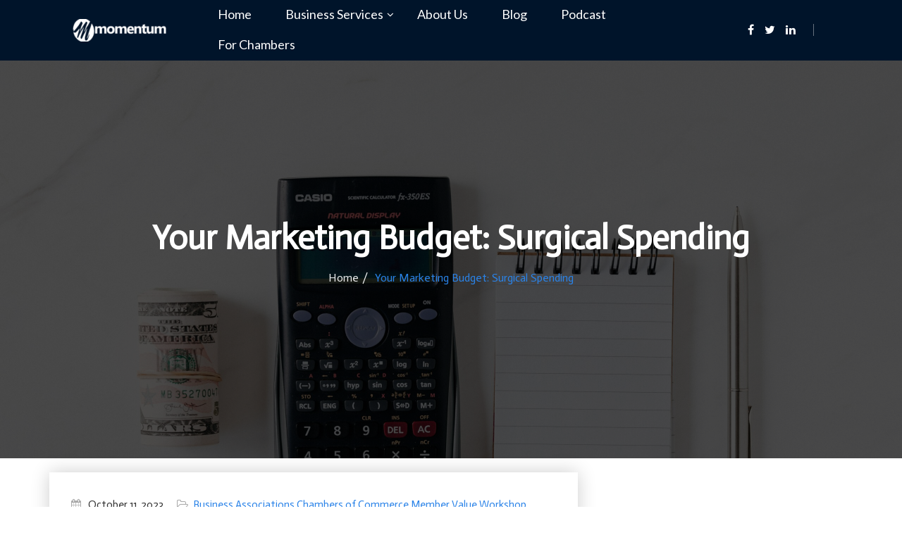

--- FILE ---
content_type: text/html; charset=UTF-8
request_url: https://www.momentumforbusinessgrowth.com/new-perspective-marketing-budget/
body_size: 26019
content:
<!DOCTYPE html>
<html dir="ltr" lang="en-US" prefix="og: https://ogp.me/ns#" >
	<head>
		<meta charset="UTF-8">
		<meta http-equiv="X-UA-Compatible" content="IE=edge">
		<meta name="viewport" content="width=device-width,initial-scale=1,shrink-to-fit=no">
					<link rel="pingback" href="https://www.momentumforbusinessgrowth.com/xmlrpc.php">
		
	<title>Your Marketing Budget: Surgical Spending | Momentum</title>
<style>
 p, body
{
	font-size:17px !important;
	line-height:22px !important;
	font-family:Actor !important;
	font-style:normal !important;
	
}

.navbar .nav > li > a{
	font-size:18px !important;
	font-family:Lato !important;
	font-style:normal !important;
}

.section-header .section-title {
	font-size:48px !important;
	line-height:53px !important;
	font-family:Actor !important;
	font-style:normal !important;
	
}

.section-header .section-subtitle{
	font-size:18px !important;
	line-height:23px !important;
	font-family:Ubuntu !important;
	font-style:normal !important;
}

.widget .widget-title  {
	font-size:24px !important;
	font-family:Actor !important;
	font-style:normal !important;
}
</style>

		<!-- All in One SEO 4.9.1.1 - aioseo.com -->
	<meta name="description" content="At Momentum, we believe your marketing dollars can be used more surgically and targeted than you’re using them. Let’s get better at this together." />
	<meta name="robots" content="max-image-preview:large" />
	<meta name="author" content="Craig"/>
	<link rel="canonical" href="https://www.momentumforbusinessgrowth.com/new-perspective-marketing-budget/" />
	<meta name="generator" content="All in One SEO (AIOSEO) 4.9.1.1" />
		<meta property="og:locale" content="en_US" />
		<meta property="og:site_name" content="|" />
		<meta property="og:type" content="article" />
		<meta property="og:title" content="Your Marketing Budget: Surgical Spending | Momentum" />
		<meta property="og:description" content="At Momentum, we believe your marketing dollars can be used more surgically and targeted than you’re using them. Let’s get better at this together." />
		<meta property="og:url" content="https://www.momentumforbusinessgrowth.com/new-perspective-marketing-budget/" />
		<meta property="og:image" content="https://www.momentumforbusinessgrowth.com/wp-content/uploads/2023/10/pexels-karolina-grabowska-4386341-scaled.jpg" />
		<meta property="og:image:secure_url" content="https://www.momentumforbusinessgrowth.com/wp-content/uploads/2023/10/pexels-karolina-grabowska-4386341-scaled.jpg" />
		<meta property="og:image:width" content="2560" />
		<meta property="og:image:height" content="1707" />
		<meta property="article:published_time" content="2023-10-11T20:39:33+00:00" />
		<meta property="article:modified_time" content="2023-10-12T13:10:16+00:00" />
		<meta name="twitter:card" content="summary" />
		<meta name="twitter:title" content="Your Marketing Budget: Surgical Spending | Momentum" />
		<meta name="twitter:description" content="At Momentum, we believe your marketing dollars can be used more surgically and targeted than you’re using them. Let’s get better at this together." />
		<meta name="twitter:image" content="https://www.momentumforbusinessgrowth.com/wp-content/uploads/2023/10/pexels-karolina-grabowska-4386341-scaled.jpg" />
		<script type="application/ld+json" class="aioseo-schema">
			{"@context":"https:\/\/schema.org","@graph":[{"@type":"Article","@id":"https:\/\/www.momentumforbusinessgrowth.com\/new-perspective-marketing-budget\/#article","name":"Your Marketing Budget: Surgical Spending | Momentum","headline":"Your Marketing Budget: Surgical Spending","author":{"@id":"https:\/\/www.momentumforbusinessgrowth.com\/author\/momentumforbusinessgrowth_2ajp3s\/#author"},"publisher":{"@id":"https:\/\/www.momentumforbusinessgrowth.com\/#organization"},"image":{"@type":"ImageObject","url":"https:\/\/www.momentumforbusinessgrowth.com\/wp-content\/uploads\/2023\/10\/pexels-karolina-grabowska-4386341-scaled.jpg","width":2560,"height":1707,"caption":"#chamberofcommerce #chambersofcommerce #momentum #marketing #tradeshows #businessgrowth #smallbusiness #networking"},"datePublished":"2023-10-11T20:39:33+00:00","dateModified":"2023-10-12T13:10:16+00:00","inLanguage":"en-US","mainEntityOfPage":{"@id":"https:\/\/www.momentumforbusinessgrowth.com\/new-perspective-marketing-budget\/#webpage"},"isPartOf":{"@id":"https:\/\/www.momentumforbusinessgrowth.com\/new-perspective-marketing-budget\/#webpage"},"articleSection":"Business Associations, Chambers of Commerce, Member Value Workshop, Memberships, Momentum Agency, Networking, Pittsburgh Airport Area Chamber of Commerce, Small Business, Social Media, Speaking Opportunities, Sponsorship Marketing"},{"@type":"BreadcrumbList","@id":"https:\/\/www.momentumforbusinessgrowth.com\/new-perspective-marketing-budget\/#breadcrumblist","itemListElement":[{"@type":"ListItem","@id":"https:\/\/www.momentumforbusinessgrowth.com#listItem","position":1,"name":"Home","item":"https:\/\/www.momentumforbusinessgrowth.com","nextItem":{"@type":"ListItem","@id":"https:\/\/www.momentumforbusinessgrowth.com\/.\/momentum-agency\/#listItem","name":"Momentum Agency"}},{"@type":"ListItem","@id":"https:\/\/www.momentumforbusinessgrowth.com\/.\/momentum-agency\/#listItem","position":2,"name":"Momentum Agency","item":"https:\/\/www.momentumforbusinessgrowth.com\/.\/momentum-agency\/","nextItem":{"@type":"ListItem","@id":"https:\/\/www.momentumforbusinessgrowth.com\/new-perspective-marketing-budget\/#listItem","name":"Your Marketing Budget: Surgical Spending"},"previousItem":{"@type":"ListItem","@id":"https:\/\/www.momentumforbusinessgrowth.com#listItem","name":"Home"}},{"@type":"ListItem","@id":"https:\/\/www.momentumforbusinessgrowth.com\/new-perspective-marketing-budget\/#listItem","position":3,"name":"Your Marketing Budget: Surgical Spending","previousItem":{"@type":"ListItem","@id":"https:\/\/www.momentumforbusinessgrowth.com\/.\/momentum-agency\/#listItem","name":"Momentum Agency"}}]},{"@type":"Organization","@id":"https:\/\/www.momentumforbusinessgrowth.com\/#organization","url":"https:\/\/www.momentumforbusinessgrowth.com\/","logo":{"@type":"ImageObject","url":"https:\/\/momentumforbusinessgrowth.com\/wp-content\/uploads\/2020\/06\/Momentum_TheBusinessGrowthAgency-full-color-blog.png","@id":"https:\/\/www.momentumforbusinessgrowth.com\/new-perspective-marketing-budget\/#organizationLogo"},"image":{"@id":"https:\/\/www.momentumforbusinessgrowth.com\/new-perspective-marketing-budget\/#organizationLogo"}},{"@type":"Person","@id":"https:\/\/www.momentumforbusinessgrowth.com\/author\/momentumforbusinessgrowth_2ajp3s\/#author","url":"https:\/\/www.momentumforbusinessgrowth.com\/author\/momentumforbusinessgrowth_2ajp3s\/","name":"Craig","image":{"@type":"ImageObject","@id":"https:\/\/www.momentumforbusinessgrowth.com\/new-perspective-marketing-budget\/#authorImage","url":"https:\/\/secure.gravatar.com\/avatar\/17751820b69dc6779687f272c64fa3e07a57dbdbb39013f7b124a06974460296?s=96&d=mm&r=g","width":96,"height":96,"caption":"Craig"}},{"@type":"WebPage","@id":"https:\/\/www.momentumforbusinessgrowth.com\/new-perspective-marketing-budget\/#webpage","url":"https:\/\/www.momentumforbusinessgrowth.com\/new-perspective-marketing-budget\/","name":"Your Marketing Budget: Surgical Spending | Momentum","description":"At Momentum, we believe your marketing dollars can be used more surgically and targeted than you\u2019re using them. Let\u2019s get better at this together.","inLanguage":"en-US","isPartOf":{"@id":"https:\/\/www.momentumforbusinessgrowth.com\/#website"},"breadcrumb":{"@id":"https:\/\/www.momentumforbusinessgrowth.com\/new-perspective-marketing-budget\/#breadcrumblist"},"author":{"@id":"https:\/\/www.momentumforbusinessgrowth.com\/author\/momentumforbusinessgrowth_2ajp3s\/#author"},"creator":{"@id":"https:\/\/www.momentumforbusinessgrowth.com\/author\/momentumforbusinessgrowth_2ajp3s\/#author"},"image":{"@type":"ImageObject","url":"https:\/\/www.momentumforbusinessgrowth.com\/wp-content\/uploads\/2023\/10\/pexels-karolina-grabowska-4386341-scaled.jpg","@id":"https:\/\/www.momentumforbusinessgrowth.com\/new-perspective-marketing-budget\/#mainImage","width":2560,"height":1707,"caption":"#chamberofcommerce #chambersofcommerce #momentum #marketing #tradeshows #businessgrowth #smallbusiness #networking"},"primaryImageOfPage":{"@id":"https:\/\/www.momentumforbusinessgrowth.com\/new-perspective-marketing-budget\/#mainImage"},"datePublished":"2023-10-11T20:39:33+00:00","dateModified":"2023-10-12T13:10:16+00:00"},{"@type":"WebSite","@id":"https:\/\/www.momentumforbusinessgrowth.com\/#website","url":"https:\/\/www.momentumforbusinessgrowth.com\/","inLanguage":"en-US","publisher":{"@id":"https:\/\/www.momentumforbusinessgrowth.com\/#organization"}}]}
		</script>
		<!-- All in One SEO -->

<link rel='dns-prefetch' href='//www.googletagmanager.com' />
<link rel='dns-prefetch' href='//fonts.googleapis.com' />
<link rel='dns-prefetch' href='//pagead2.googlesyndication.com' />
<link rel="alternate" type="application/rss+xml" title=" &raquo; Feed" href="https://www.momentumforbusinessgrowth.com/feed/" />
<link rel="alternate" type="application/rss+xml" title=" &raquo; Comments Feed" href="https://www.momentumforbusinessgrowth.com/comments/feed/" />
<link rel="alternate" type="application/rss+xml" title=" &raquo; Your Marketing Budget: Surgical Spending Comments Feed" href="https://www.momentumforbusinessgrowth.com/new-perspective-marketing-budget/feed/" />
<link rel="alternate" title="oEmbed (JSON)" type="application/json+oembed" href="https://www.momentumforbusinessgrowth.com/wp-json/oembed/1.0/embed?url=https%3A%2F%2Fwww.momentumforbusinessgrowth.com%2Fnew-perspective-marketing-budget%2F" />
<link rel="alternate" title="oEmbed (XML)" type="text/xml+oembed" href="https://www.momentumforbusinessgrowth.com/wp-json/oembed/1.0/embed?url=https%3A%2F%2Fwww.momentumforbusinessgrowth.com%2Fnew-perspective-marketing-budget%2F&#038;format=xml" />
<style id='wp-img-auto-sizes-contain-inline-css' type='text/css'>
img:is([sizes=auto i],[sizes^="auto," i]){contain-intrinsic-size:3000px 1500px}
/*# sourceURL=wp-img-auto-sizes-contain-inline-css */
</style>
<style id='wp-emoji-styles-inline-css' type='text/css'>

	img.wp-smiley, img.emoji {
		display: inline !important;
		border: none !important;
		box-shadow: none !important;
		height: 1em !important;
		width: 1em !important;
		margin: 0 0.07em !important;
		vertical-align: -0.1em !important;
		background: none !important;
		padding: 0 !important;
	}
/*# sourceURL=wp-emoji-styles-inline-css */
</style>
<style id='wp-block-library-inline-css' type='text/css'>
:root{--wp-block-synced-color:#7a00df;--wp-block-synced-color--rgb:122,0,223;--wp-bound-block-color:var(--wp-block-synced-color);--wp-editor-canvas-background:#ddd;--wp-admin-theme-color:#007cba;--wp-admin-theme-color--rgb:0,124,186;--wp-admin-theme-color-darker-10:#006ba1;--wp-admin-theme-color-darker-10--rgb:0,107,160.5;--wp-admin-theme-color-darker-20:#005a87;--wp-admin-theme-color-darker-20--rgb:0,90,135;--wp-admin-border-width-focus:2px}@media (min-resolution:192dpi){:root{--wp-admin-border-width-focus:1.5px}}.wp-element-button{cursor:pointer}:root .has-very-light-gray-background-color{background-color:#eee}:root .has-very-dark-gray-background-color{background-color:#313131}:root .has-very-light-gray-color{color:#eee}:root .has-very-dark-gray-color{color:#313131}:root .has-vivid-green-cyan-to-vivid-cyan-blue-gradient-background{background:linear-gradient(135deg,#00d084,#0693e3)}:root .has-purple-crush-gradient-background{background:linear-gradient(135deg,#34e2e4,#4721fb 50%,#ab1dfe)}:root .has-hazy-dawn-gradient-background{background:linear-gradient(135deg,#faaca8,#dad0ec)}:root .has-subdued-olive-gradient-background{background:linear-gradient(135deg,#fafae1,#67a671)}:root .has-atomic-cream-gradient-background{background:linear-gradient(135deg,#fdd79a,#004a59)}:root .has-nightshade-gradient-background{background:linear-gradient(135deg,#330968,#31cdcf)}:root .has-midnight-gradient-background{background:linear-gradient(135deg,#020381,#2874fc)}:root{--wp--preset--font-size--normal:16px;--wp--preset--font-size--huge:42px}.has-regular-font-size{font-size:1em}.has-larger-font-size{font-size:2.625em}.has-normal-font-size{font-size:var(--wp--preset--font-size--normal)}.has-huge-font-size{font-size:var(--wp--preset--font-size--huge)}.has-text-align-center{text-align:center}.has-text-align-left{text-align:left}.has-text-align-right{text-align:right}.has-fit-text{white-space:nowrap!important}#end-resizable-editor-section{display:none}.aligncenter{clear:both}.items-justified-left{justify-content:flex-start}.items-justified-center{justify-content:center}.items-justified-right{justify-content:flex-end}.items-justified-space-between{justify-content:space-between}.screen-reader-text{border:0;clip-path:inset(50%);height:1px;margin:-1px;overflow:hidden;padding:0;position:absolute;width:1px;word-wrap:normal!important}.screen-reader-text:focus{background-color:#ddd;clip-path:none;color:#444;display:block;font-size:1em;height:auto;left:5px;line-height:normal;padding:15px 23px 14px;text-decoration:none;top:5px;width:auto;z-index:100000}html :where(.has-border-color){border-style:solid}html :where([style*=border-top-color]){border-top-style:solid}html :where([style*=border-right-color]){border-right-style:solid}html :where([style*=border-bottom-color]){border-bottom-style:solid}html :where([style*=border-left-color]){border-left-style:solid}html :where([style*=border-width]){border-style:solid}html :where([style*=border-top-width]){border-top-style:solid}html :where([style*=border-right-width]){border-right-style:solid}html :where([style*=border-bottom-width]){border-bottom-style:solid}html :where([style*=border-left-width]){border-left-style:solid}html :where(img[class*=wp-image-]){height:auto;max-width:100%}:where(figure){margin:0 0 1em}html :where(.is-position-sticky){--wp-admin--admin-bar--position-offset:var(--wp-admin--admin-bar--height,0px)}@media screen and (max-width:600px){html :where(.is-position-sticky){--wp-admin--admin-bar--position-offset:0px}}

/*# sourceURL=wp-block-library-inline-css */
</style><style id='global-styles-inline-css' type='text/css'>
:root{--wp--preset--aspect-ratio--square: 1;--wp--preset--aspect-ratio--4-3: 4/3;--wp--preset--aspect-ratio--3-4: 3/4;--wp--preset--aspect-ratio--3-2: 3/2;--wp--preset--aspect-ratio--2-3: 2/3;--wp--preset--aspect-ratio--16-9: 16/9;--wp--preset--aspect-ratio--9-16: 9/16;--wp--preset--color--black: #000000;--wp--preset--color--cyan-bluish-gray: #abb8c3;--wp--preset--color--white: #ffffff;--wp--preset--color--pale-pink: #f78da7;--wp--preset--color--vivid-red: #cf2e2e;--wp--preset--color--luminous-vivid-orange: #ff6900;--wp--preset--color--luminous-vivid-amber: #fcb900;--wp--preset--color--light-green-cyan: #7bdcb5;--wp--preset--color--vivid-green-cyan: #00d084;--wp--preset--color--pale-cyan-blue: #8ed1fc;--wp--preset--color--vivid-cyan-blue: #0693e3;--wp--preset--color--vivid-purple: #9b51e0;--wp--preset--gradient--vivid-cyan-blue-to-vivid-purple: linear-gradient(135deg,rgb(6,147,227) 0%,rgb(155,81,224) 100%);--wp--preset--gradient--light-green-cyan-to-vivid-green-cyan: linear-gradient(135deg,rgb(122,220,180) 0%,rgb(0,208,130) 100%);--wp--preset--gradient--luminous-vivid-amber-to-luminous-vivid-orange: linear-gradient(135deg,rgb(252,185,0) 0%,rgb(255,105,0) 100%);--wp--preset--gradient--luminous-vivid-orange-to-vivid-red: linear-gradient(135deg,rgb(255,105,0) 0%,rgb(207,46,46) 100%);--wp--preset--gradient--very-light-gray-to-cyan-bluish-gray: linear-gradient(135deg,rgb(238,238,238) 0%,rgb(169,184,195) 100%);--wp--preset--gradient--cool-to-warm-spectrum: linear-gradient(135deg,rgb(74,234,220) 0%,rgb(151,120,209) 20%,rgb(207,42,186) 40%,rgb(238,44,130) 60%,rgb(251,105,98) 80%,rgb(254,248,76) 100%);--wp--preset--gradient--blush-light-purple: linear-gradient(135deg,rgb(255,206,236) 0%,rgb(152,150,240) 100%);--wp--preset--gradient--blush-bordeaux: linear-gradient(135deg,rgb(254,205,165) 0%,rgb(254,45,45) 50%,rgb(107,0,62) 100%);--wp--preset--gradient--luminous-dusk: linear-gradient(135deg,rgb(255,203,112) 0%,rgb(199,81,192) 50%,rgb(65,88,208) 100%);--wp--preset--gradient--pale-ocean: linear-gradient(135deg,rgb(255,245,203) 0%,rgb(182,227,212) 50%,rgb(51,167,181) 100%);--wp--preset--gradient--electric-grass: linear-gradient(135deg,rgb(202,248,128) 0%,rgb(113,206,126) 100%);--wp--preset--gradient--midnight: linear-gradient(135deg,rgb(2,3,129) 0%,rgb(40,116,252) 100%);--wp--preset--font-size--small: 13px;--wp--preset--font-size--medium: 20px;--wp--preset--font-size--large: 36px;--wp--preset--font-size--x-large: 42px;--wp--preset--spacing--20: 0.44rem;--wp--preset--spacing--30: 0.67rem;--wp--preset--spacing--40: 1rem;--wp--preset--spacing--50: 1.5rem;--wp--preset--spacing--60: 2.25rem;--wp--preset--spacing--70: 3.38rem;--wp--preset--spacing--80: 5.06rem;--wp--preset--shadow--natural: 6px 6px 9px rgba(0, 0, 0, 0.2);--wp--preset--shadow--deep: 12px 12px 50px rgba(0, 0, 0, 0.4);--wp--preset--shadow--sharp: 6px 6px 0px rgba(0, 0, 0, 0.2);--wp--preset--shadow--outlined: 6px 6px 0px -3px rgb(255, 255, 255), 6px 6px rgb(0, 0, 0);--wp--preset--shadow--crisp: 6px 6px 0px rgb(0, 0, 0);}:where(.is-layout-flex){gap: 0.5em;}:where(.is-layout-grid){gap: 0.5em;}body .is-layout-flex{display: flex;}.is-layout-flex{flex-wrap: wrap;align-items: center;}.is-layout-flex > :is(*, div){margin: 0;}body .is-layout-grid{display: grid;}.is-layout-grid > :is(*, div){margin: 0;}:where(.wp-block-columns.is-layout-flex){gap: 2em;}:where(.wp-block-columns.is-layout-grid){gap: 2em;}:where(.wp-block-post-template.is-layout-flex){gap: 1.25em;}:where(.wp-block-post-template.is-layout-grid){gap: 1.25em;}.has-black-color{color: var(--wp--preset--color--black) !important;}.has-cyan-bluish-gray-color{color: var(--wp--preset--color--cyan-bluish-gray) !important;}.has-white-color{color: var(--wp--preset--color--white) !important;}.has-pale-pink-color{color: var(--wp--preset--color--pale-pink) !important;}.has-vivid-red-color{color: var(--wp--preset--color--vivid-red) !important;}.has-luminous-vivid-orange-color{color: var(--wp--preset--color--luminous-vivid-orange) !important;}.has-luminous-vivid-amber-color{color: var(--wp--preset--color--luminous-vivid-amber) !important;}.has-light-green-cyan-color{color: var(--wp--preset--color--light-green-cyan) !important;}.has-vivid-green-cyan-color{color: var(--wp--preset--color--vivid-green-cyan) !important;}.has-pale-cyan-blue-color{color: var(--wp--preset--color--pale-cyan-blue) !important;}.has-vivid-cyan-blue-color{color: var(--wp--preset--color--vivid-cyan-blue) !important;}.has-vivid-purple-color{color: var(--wp--preset--color--vivid-purple) !important;}.has-black-background-color{background-color: var(--wp--preset--color--black) !important;}.has-cyan-bluish-gray-background-color{background-color: var(--wp--preset--color--cyan-bluish-gray) !important;}.has-white-background-color{background-color: var(--wp--preset--color--white) !important;}.has-pale-pink-background-color{background-color: var(--wp--preset--color--pale-pink) !important;}.has-vivid-red-background-color{background-color: var(--wp--preset--color--vivid-red) !important;}.has-luminous-vivid-orange-background-color{background-color: var(--wp--preset--color--luminous-vivid-orange) !important;}.has-luminous-vivid-amber-background-color{background-color: var(--wp--preset--color--luminous-vivid-amber) !important;}.has-light-green-cyan-background-color{background-color: var(--wp--preset--color--light-green-cyan) !important;}.has-vivid-green-cyan-background-color{background-color: var(--wp--preset--color--vivid-green-cyan) !important;}.has-pale-cyan-blue-background-color{background-color: var(--wp--preset--color--pale-cyan-blue) !important;}.has-vivid-cyan-blue-background-color{background-color: var(--wp--preset--color--vivid-cyan-blue) !important;}.has-vivid-purple-background-color{background-color: var(--wp--preset--color--vivid-purple) !important;}.has-black-border-color{border-color: var(--wp--preset--color--black) !important;}.has-cyan-bluish-gray-border-color{border-color: var(--wp--preset--color--cyan-bluish-gray) !important;}.has-white-border-color{border-color: var(--wp--preset--color--white) !important;}.has-pale-pink-border-color{border-color: var(--wp--preset--color--pale-pink) !important;}.has-vivid-red-border-color{border-color: var(--wp--preset--color--vivid-red) !important;}.has-luminous-vivid-orange-border-color{border-color: var(--wp--preset--color--luminous-vivid-orange) !important;}.has-luminous-vivid-amber-border-color{border-color: var(--wp--preset--color--luminous-vivid-amber) !important;}.has-light-green-cyan-border-color{border-color: var(--wp--preset--color--light-green-cyan) !important;}.has-vivid-green-cyan-border-color{border-color: var(--wp--preset--color--vivid-green-cyan) !important;}.has-pale-cyan-blue-border-color{border-color: var(--wp--preset--color--pale-cyan-blue) !important;}.has-vivid-cyan-blue-border-color{border-color: var(--wp--preset--color--vivid-cyan-blue) !important;}.has-vivid-purple-border-color{border-color: var(--wp--preset--color--vivid-purple) !important;}.has-vivid-cyan-blue-to-vivid-purple-gradient-background{background: var(--wp--preset--gradient--vivid-cyan-blue-to-vivid-purple) !important;}.has-light-green-cyan-to-vivid-green-cyan-gradient-background{background: var(--wp--preset--gradient--light-green-cyan-to-vivid-green-cyan) !important;}.has-luminous-vivid-amber-to-luminous-vivid-orange-gradient-background{background: var(--wp--preset--gradient--luminous-vivid-amber-to-luminous-vivid-orange) !important;}.has-luminous-vivid-orange-to-vivid-red-gradient-background{background: var(--wp--preset--gradient--luminous-vivid-orange-to-vivid-red) !important;}.has-very-light-gray-to-cyan-bluish-gray-gradient-background{background: var(--wp--preset--gradient--very-light-gray-to-cyan-bluish-gray) !important;}.has-cool-to-warm-spectrum-gradient-background{background: var(--wp--preset--gradient--cool-to-warm-spectrum) !important;}.has-blush-light-purple-gradient-background{background: var(--wp--preset--gradient--blush-light-purple) !important;}.has-blush-bordeaux-gradient-background{background: var(--wp--preset--gradient--blush-bordeaux) !important;}.has-luminous-dusk-gradient-background{background: var(--wp--preset--gradient--luminous-dusk) !important;}.has-pale-ocean-gradient-background{background: var(--wp--preset--gradient--pale-ocean) !important;}.has-electric-grass-gradient-background{background: var(--wp--preset--gradient--electric-grass) !important;}.has-midnight-gradient-background{background: var(--wp--preset--gradient--midnight) !important;}.has-small-font-size{font-size: var(--wp--preset--font-size--small) !important;}.has-medium-font-size{font-size: var(--wp--preset--font-size--medium) !important;}.has-large-font-size{font-size: var(--wp--preset--font-size--large) !important;}.has-x-large-font-size{font-size: var(--wp--preset--font-size--x-large) !important;}
/*# sourceURL=global-styles-inline-css */
</style>

<style id='classic-theme-styles-inline-css' type='text/css'>
/*! This file is auto-generated */
.wp-block-button__link{color:#fff;background-color:#32373c;border-radius:9999px;box-shadow:none;text-decoration:none;padding:calc(.667em + 2px) calc(1.333em + 2px);font-size:1.125em}.wp-block-file__button{background:#32373c;color:#fff;text-decoration:none}
/*# sourceURL=/wp-includes/css/classic-themes.min.css */
</style>
<link rel='stylesheet' id='contact-form-7-css' href='https://www.momentumforbusinessgrowth.com/wp-content/plugins/contact-form-7/includes/css/styles.css?ver=6.1.4' type='text/css' media='all' />
<link rel='stylesheet' id='bootstrap-css' href='https://www.momentumforbusinessgrowth.com/wp-content/themes/innofit/css/bootstrap.min.css?ver=6.9' type='text/css' media='all' />
<link rel='stylesheet' id='innofit-style-css' href='https://www.momentumforbusinessgrowth.com/wp-content/themes/innofit/style.css?ver=6.9' type='text/css' media='all' />
<link rel='stylesheet' id='innofit-font-awesome.min-css-css' href='https://www.momentumforbusinessgrowth.com/wp-content/themes/innofit/css/font-awesome/css/font-awesome.min.css?ver=6.9' type='text/css' media='all' />
<link rel='stylesheet' id='innofit-fonts-css' href='//fonts.googleapis.com/css?family=Open+Sans%3A300%2C400%2C600%2C700%2C800%7CWork+Sans%3A300%2C400%2C500%2C600%2C700%2C800%2C900&#038;subset=latin%2Clatin-ext' type='text/css' media='all' />
<link rel='stylesheet' id='innofit-google-fonts-css' href='//fonts.googleapis.com/css?family=ABeeZee%7CAbel%7CAbril+Fatface%7CAclonica%7CAcme%7CActor%7CAdamina%7CAdvent+Pro%7CAguafina+Script%7CAkronim%7CAladin%7CAldrich%7CAlef%7CAlegreya%7CAlegreya+SC%7CAlegreya+Sans%7CAlegreya+Sans+SC%7CAlex+Brush%7CAlfa+Slab+One%7CAlice%7CAlike%7CAlike+Angular%7CAllan%7CAllerta%7CAllerta+Stencil%7CAllura%7CAlmendra%7CAlmendra+Display%7CAlmendra+SC%7CAmarante%7CAmaranth%7CAmatic+SC%7CAmatica+SC%7CAmethysta%7CAmiko%7CAmiri%7CAmita%7CAnaheim%7CAndada%7CAndika%7CAngkor%7CAnnie+Use+Your+Telescope%7CAnonymous+Pro%7CAntic%7CAntic+Didone%7CAntic+Slab%7CAnton%7CArapey%7CArbutus%7CArbutus+Slab%7CArchitects+Daughter%7CArchivo+Black%7CArchivo+Narrow%7CAref+Ruqaa%7CArima+Madurai%7CArimo%7CArizonia%7CArmata%7CArtifika%7CArvo%7CArya%7CAsap%7CAsar%7CAsset%7CAssistant%7CAstloch%7CAsul%7CAthiti%7CAtma%7CAtomic+Age%7CAubrey%7CAudiowide%7CAutour+One%7CAverage%7CAverage+Sans%7CAveria+Gruesa+Libre%7CAveria+Libre%7CAveria+Sans+Libre%7CAveria+Serif+Libre%7CBad+Script%7CBaloo%7CBaloo+Bhai%7CBaloo+Da%7CBaloo+Thambi%7CBalthazar%7CBangers%7CBasic%7CBattambang%7CBaumans%7CBayon%7CBelgrano%7CBelleza%7CBenchNine%7CBentham%7CBerkshire+Swash%7CBevan%7CBigelow+Rules%7CBigshot+One%7CBilbo%7CBilbo+Swash+Caps%7CBioRhyme%7CBioRhyme+Expanded%7CBiryani%7CBitter%7CBlack+Ops+One%7CBokor%7CBonbon%7CBoogaloo%7CBowlby+One%7CBowlby+One+SC%7CBrawler%7CBree+Serif%7CBubblegum+Sans%7CBubbler+One%7CBuda%7CBuenard%7CBungee%7CBungee+Hairline%7CBungee+Inline%7CBungee+Outline%7CBungee+Shade%7CButcherman%7CButterfly+Kids%7CCabin%7CCabin+Condensed%7CCabin+Sketch%7CCaesar+Dressing%7CCagliostro%7CCairo%7CCalligraffitti%7CCambay%7CCambo%7CCandal%7CCantarell%7CCantata+One%7CCantora+One%7CCapriola%7CCardo%7CCarme%7CCarrois+Gothic%7CCarrois+Gothic+SC%7CCarter+One%7CCatamaran%7CCaudex%7CCaveat%7CCaveat+Brush%7CCedarville+Cursive%7CCeviche+One%7CChanga%7CChanga+One%7CChango%7CChathura%7CChau+Philomene+One%7CChela+One%7CChelsea+Market%7CChenla%7CCherry+Cream+Soda%7CCherry+Swash%7CChewy%7CChicle%7CChivo%7CChonburi%7CCinzel%7CCinzel+Decorative%7CClicker+Script%7CCoda%7CCoda+Caption%7CCodystar%7CCoiny%7CCombo%7CComfortaa%7CComing+Soon%7CConcert+One%7CCondiment%7CContent%7CContrail+One%7CConvergence%7CCookie%7CCopse%7CCorben%7CCormorant%7CCormorant+Garamond%7CCormorant+Infant%7CCormorant+SC%7CCormorant+Unicase%7CCormorant+Upright%7CCourgette%7CCousine%7CCoustard%7CCovered+By+Your+Grace%7CCrafty+Girls%7CCreepster%7CCrete+Round%7CCrimson+Text%7CCroissant+One%7CCrushed%7CCuprum%7CCutive%7CCutive+Mono%7CDamion%7CDancing+Script%7CDangrek%7CDavid+Libre%7CDawning+of+a+New+Day%7CDays+One%7CDekko%7CDelius%7CDelius+Swash+Caps%7CDelius+Unicase%7CDella+Respira%7CDenk+One%7CDevonshire%7CDhurjati%7CDidact+Gothic%7CDiplomata%7CDiplomata+SC%7CDomine%7CDonegal+One%7CDoppio+One%7CDorsa%7CDosis%7CDr+Sugiyama%7CDroid+Sans%7CDroid+Sans+Mono%7CDroid+Serif%7CDuru+Sans%7CDynalight%7CEB+Garamond%7CEagle+Lake%7CEater%7CEconomica%7CEczar%7CEk+Mukta%7CEl+Messiri%7CElectrolize%7CElsie%7CElsie+Swash+Caps%7CEmblema+One%7CEmilys+Candy%7CEngagement%7CEnglebert%7CEnriqueta%7CErica+One%7CEsteban%7CEuphoria+Script%7CEwert%7CExo%7CExo+2%7CExpletus+Sans%7CFanwood+Text%7CFarsan%7CFascinate%7CFascinate+Inline%7CFaster+One%7CFasthand%7CFauna+One%7CFederant%7CFedero%7CFelipa%7CFenix%7CFinger+Paint%7CFira+Mono%7CFira+Sans%7CFjalla+One%7CFjord+One%7CFlamenco%7CFlavors%7CFondamento%7CFontdiner+Swanky%7CForum%7CFrancois+One%7CFrank+Ruhl+Libre%7CFreckle+Face%7CFredericka+the+Great%7CFredoka+One%7CFreehand%7CFresca%7CFrijole%7CFruktur%7CFugaz+One%7CGFS+Didot%7CGFS+Neohellenic%7CGabriela%7CGafata%7CGalada%7CGaldeano%7CGalindo%7CGentium+Basic%7CGentium+Book+Basic%7CGeo%7CGeostar%7CGeostar+Fill%7CGermania+One%7CGidugu%7CGilda+Display%7CGive+You+Glory%7CGlass+Antiqua%7CGlegoo%7CGloria+Hallelujah%7CGoblin+One%7CGochi+Hand%7CGorditas%7CGoudy+Bookletter+1911%7CGraduate%7CGrand+Hotel%7CGravitas+One%7CGreat+Vibes%7CGriffy%7CGruppo%7CGudea%7CGurajada%7CHabibi%7CHalant%7CHammersmith+One%7CHanalei%7CHanalei+Fill%7CHandlee%7CHanuman%7CHappy+Monkey%7CHarmattan%7CHeadland+One%7CHeebo%7CHenny+Penny%7CHerr+Von+Muellerhoff%7CHind%7CHind+Guntur%7CHind+Madurai%7CHind+Siliguri%7CHind+Vadodara%7CHoltwood+One+SC%7CHomemade+Apple%7CHomenaje%7CIM+Fell+DW+Pica%7CIM+Fell+DW+Pica+SC%7CIM+Fell+Double+Pica%7CIM+Fell+Double+Pica+SC%7CIM+Fell+English%7CIM+Fell+English+SC%7CIM+Fell+French+Canon%7CIM+Fell+French+Canon+SC%7CIM+Fell+Great+Primer%7CIM+Fell+Great+Primer+SC%7CIceberg%7CIceland%7CImprima%7CInconsolata%7CInder%7CIndie+Flower%7CInika%7CInknut+Antiqua%7CIrish+Grover%7CIstok+Web%7CItaliana%7CItalianno%7CItim%7CJacques+Francois%7CJacques+Francois+Shadow%7CJaldi%7CJim+Nightshade%7CJockey+One%7CJolly+Lodger%7CJomhuria%7CJosefin+Sans%7CJosefin+Slab%7CJoti+One%7CJudson%7CJulee%7CJulius+Sans+One%7CJunge%7CJura%7CJust+Another+Hand%7CJust+Me+Again+Down+Here%7CKadwa%7CKalam%7CKameron%7CKanit%7CKantumruy%7CKarla%7CKarma%7CKatibeh%7CKaushan+Script%7CKavivanar%7CKavoon%7CKdam+Thmor%7CKeania+One%7CKelly+Slab%7CKenia%7CKhand%7CKhmer%7CKhula%7CKite+One%7CKnewave%7CKotta+One%7CKoulen%7CKranky%7CKreon%7CKristi%7CKrona+One%7CKumar+One%7CKumar+One+Outline%7CKurale%7CLa+Belle+Aurore%7CLaila%7CLakki+Reddy%7CLalezar%7CLancelot%7CLateef%7CLato%7CLeague+Script%7CLeckerli+One%7CLedger%7CLekton%7CLemon%7CLemonada%7CLibre+Baskerville%7CLibre+Franklin%7CLife+Savers%7CLilita+One%7CLily+Script+One%7CLimelight%7CLinden+Hill%7CLobster%7CLobster+Two%7CLondrina+Outline%7CLondrina+Shadow%7CLondrina+Sketch%7CLondrina+Solid%7CLora%7CLove+Ya+Like+A+Sister%7CLoved+by+the+King%7CLovers+Quarrel%7CLuckiest+Guy%7CLusitana%7CLustria%7CMacondo%7CMacondo+Swash+Caps%7CMada%7CMagra%7CMaiden+Orange%7CMaitree%7CMako%7CMallanna%7CMandali%7CMarcellus%7CMarcellus+SC%7CMarck+Script%7CMargarine%7CMarko+One%7CMarmelad%7CMartel%7CMartel+Sans%7CMarvel%7CMate%7CMate+SC%7CMaven+Pro%7CMcLaren%7CMeddon%7CMedievalSharp%7CMedula+One%7CMeera+Inimai%7CMegrim%7CMeie+Script%7CMerienda%7CMerienda+One%7CMerriweather%7CMerriweather+Sans%7CMetal%7CMetal+Mania%7CMetamorphous%7CMetrophobic%7CMichroma%7CMilonga%7CMiltonian%7CMiltonian+Tattoo%7CMiniver%7CMiriam+Libre%7CMirza%7CMiss+Fajardose%7CMitr%7CModak%7CModern+Antiqua%7CMogra%7CMolengo%7CMolle%7CMonda%7CMonofett%7CMonoton%7CMonsieur+La+Doulaise%7CMontaga%7CMontez%7CMontserrat%7CMontserrat+Alternates%7CMontserrat+Subrayada%7CMoul%7CMoulpali%7CMountains+of+Christmas%7CMouse+Memoirs%7CMr+Bedfort%7CMr+Dafoe%7CMr+De+Haviland%7CMrs+Saint+Delafield%7CMrs+Sheppards%7CMukta+Vaani%7CMuli%7CMystery+Quest%7CNTR%7CNeucha%7CNeuton%7CNew+Rocker%7CNews+Cycle%7CNiconne%7CNixie+One%7CNobile%7CNokora%7CNorican%7CNosifer%7CNothing+You+Could+Do%7CNoticia+Text%7CNoto+Sans%7CNoto+Serif%7CNova+Cut%7CNova+Flat%7CNova+Mono%7CNova+Oval%7CNova+Round%7CNova+Script%7CNova+Slim%7CNova+Square%7CNumans%7CNunito%7COdor+Mean+Chey%7COffside%7COld+Standard+TT%7COldenburg%7COleo+Script%7COleo+Script+Swash+Caps%7COpen+Sans%7COpen+Sans+Condensed%7COranienbaum%7COrbitron%7COregano%7COrienta%7COriginal+Surfer%7COswald%7COver+the+Rainbow%7COverlock%7COverlock+SC%7COvo%7COxygen%7COxygen+Mono%7CPT+Mono%7CPT+Sans%7CPT+Sans+Caption%7CPT+Sans+Narrow%7CPT+Serif%7CPT+Serif+Caption%7CPacifico%7CPalanquin%7CPalanquin+Dark%7CPaprika%7CParisienne%7CPassero+One%7CPassion+One%7CPathway+Gothic+One%7CPatrick+Hand%7CPatrick+Hand+SC%7CPattaya%7CPatua+One%7CPavanam%7CPaytone+One%7CPeddana%7CPeralta%7CPermanent+Marker%7CPetit+Formal+Script%7CPetrona%7CPhilosopher%7CPiedra%7CPinyon+Script%7CPirata+One%7CPlaster%7CPlay%7CPlayball%7CPlayfair+Display%7CPlayfair+Display+SC%7CPodkova%7CPoiret+One%7CPoller+One%7CPoly%7CPompiere%7CPontano+Sans%7CPoppins%7CPort+Lligat+Sans%7CPort+Lligat+Slab%7CPragati+Narrow%7CPrata%7CPreahvihear%7CPress+Start+2P%7CPridi%7CPrincess+Sofia%7CProciono%7CPrompt%7CProsto+One%7CProza+Libre%7CPuritan%7CPurple+Purse%7CQuando%7CQuantico%7CQuattrocento%7CQuattrocento+Sans%7CQuestrial%7CQuicksand%7CQuintessential%7CQwigley%7CRacing+Sans+One%7CRadley%7CRajdhani%7CRakkas%7CRaleway%7CRaleway+Dots%7CRamabhadra%7CRamaraja%7CRambla%7CRammetto+One%7CRanchers%7CRancho%7CRanga%7CRasa%7CRationale%7CRavi+Prakash%7CRedressed%7CReem+Kufi%7CReenie+Beanie%7CRevalia%7CRhodium+Libre%7CRibeye%7CRibeye+Marrow%7CRighteous%7CRisque%7CRoboto%7CRoboto+Condensed%7CRoboto+Mono%7CRoboto+Slab%7CRochester%7CRock+Salt%7CRokkitt%7CRomanesco%7CRopa+Sans%7CRosario%7CRosarivo%7CRouge+Script%7CRozha+One%7CRubik%7CRubik+Mono+One%7CRubik+One%7CRuda%7CRufina%7CRuge+Boogie%7CRuluko%7CRum+Raisin%7CRuslan+Display%7CRusso+One%7CRuthie%7CRye%7CSacramento%7CSahitya%7CSail%7CSalsa%7CSanchez%7CSancreek%7CSansita+One%7CSarala%7CSarina%7CSarpanch%7CSatisfy%7CScada%7CScheherazade%7CSchoolbell%7CScope+One%7CSeaweed+Script%7CSecular+One%7CSevillana%7CSeymour+One%7CShadows+Into+Light%7CShadows+Into+Light+Two%7CShanti%7CShare%7CShare+Tech%7CShare+Tech+Mono%7CShojumaru%7CShort+Stack%7CShrikhand%7CSiemreap%7CSigmar+One%7CSignika%7CSignika+Negative%7CSimonetta%7CSintony%7CSirin+Stencil%7CSix+Caps%7CSkranji%7CSlabo+13px%7CSlabo+27px%7CSlackey%7CSmokum%7CSmythe%7CSniglet%7CSnippet%7CSnowburst+One%7CSofadi+One%7CSofia%7CSonsie+One%7CSorts+Mill+Goudy%7CSource+Code+Pro%7CSource+Sans+Pro%7CSource+Serif+Pro%7CSpace+Mono%7CSpecial+Elite%7CSpicy+Rice%7CSpinnaker%7CSpirax%7CSquada+One%7CSree+Krushnadevaraya%7CSriracha%7CStalemate%7CStalinist+One%7CStardos+Stencil%7CStint+Ultra+Condensed%7CStint+Ultra+Expanded%7CStoke%7CStrait%7CSue+Ellen+Francisco%7CSuez+One%7CSumana%7CSunshiney%7CSupermercado+One%7CSura%7CSuranna%7CSuravaram%7CSuwannaphum%7CSwanky+and+Moo+Moo%7CSyncopate%7CTangerine%7CTaprom%7CTauri%7CTaviraj%7CTeko%7CTelex%7CTenali+Ramakrishna%7CTenor+Sans%7CText+Me+One%7CThe+Girl+Next+Door%7CTienne%7CTillana%7CTimmana%7CTinos%7CTitan+One%7CTitillium+Web%7CTrade+Winds%7CTrirong%7CTrocchi%7CTrochut%7CTrykker%7CTulpen+One%7CUbuntu%7CUbuntu+Condensed%7CUbuntu+Mono%7CUltra%7CUncial+Antiqua%7CUnderdog%7CUnica+One%7CUnifrakturCook%7CUnifrakturMaguntia%7CUnkempt%7CUnlock%7CUnna%7CVT323%7CVampiro+One%7CVarela%7CVarela+Round%7CVast+Shadow%7CVesper+Libre%7CVibur%7CVidaloka%7CViga%7CVoces%7CVolkhov%7CVollkorn%7CVoltaire%7CWaiting+for+the+Sunrise%7CWallpoet%7CWalter+Turncoat%7CWarnes%7CWellfleet%7CWendy+One%7CWire+One%7CWork+Sans%7CYanone+Kaffeesatz%7CYantramanav%7CYatra+One%7CYellowtail%7CYeseva+One%7CYesteryear%7CYrsa%7CZeyada&#038;subset=latin%2Clatin-ext' type='text/css' media='all' />
<link rel='stylesheet' id='style-theme-css' href='https://www.momentumforbusinessgrowth.com/wp-content/plugins/innofit-plus/inc/css/style.css?ver=6.9' type='text/css' media='all' />
<link rel='stylesheet' id='innofitp-default-css' href='https://www.momentumforbusinessgrowth.com/wp-content/plugins/innofit-plus/inc/css/default.css?ver=6.9' type='text/css' media='all' />
<link rel='stylesheet' id='innofit-owl-carousel-css' href='https://www.momentumforbusinessgrowth.com/wp-content/plugins/innofit-plus/inc/css/owl.carousel.css?ver=6.9' type='text/css' media='all' />
<link rel='stylesheet' id='lightbox-css' href='https://www.momentumforbusinessgrowth.com/wp-content/plugins/innofit-plus/inc/css/lightbox.css?ver=6.9' type='text/css' media='all' />
<link rel='stylesheet' id='boldgrid-components-css' href='https://www.momentumforbusinessgrowth.com/wp-content/plugins/post-and-page-builder/assets/css/components.min.css?ver=2.16.5' type='text/css' media='all' />
<link rel='stylesheet' id='font-awesome-css' href='https://www.momentumforbusinessgrowth.com/wp-content/plugins/post-and-page-builder/assets/css/font-awesome.min.css?ver=4.7' type='text/css' media='all' />
<link rel='stylesheet' id='boldgrid-fe-css' href='https://www.momentumforbusinessgrowth.com/wp-content/plugins/post-and-page-builder/assets/css/editor-fe.min.css?ver=1.27.9' type='text/css' media='all' />
<link rel='stylesheet' id='boldgrid-custom-styles-css' href='https://www.momentumforbusinessgrowth.com/wp-content/plugins/post-and-page-builder/assets/css/custom-styles.css?ver=6.9' type='text/css' media='all' />
<link rel='stylesheet' id='bgpbpp-public-css' href='https://www.momentumforbusinessgrowth.com/wp-content/plugins/post-and-page-builder-premium/dist/application.min.css?ver=1.2.5' type='text/css' media='all' />
<script type="text/javascript" src="https://www.momentumforbusinessgrowth.com/wp-includes/js/jquery/jquery.min.js?ver=3.7.1" id="jquery-core-js"></script>
<script type="text/javascript" src="https://www.momentumforbusinessgrowth.com/wp-includes/js/jquery/jquery-migrate.min.js?ver=3.4.1" id="jquery-migrate-js"></script>
<script type="text/javascript" src="https://www.momentumforbusinessgrowth.com/wp-content/themes/innofit/js/bootstrap.min.js?ver=6.9" id="bootstrap-js"></script>
<script type="text/javascript" src="https://www.momentumforbusinessgrowth.com/wp-content/themes/innofit/js/menu.js?ver=6.9" id="innofit-menu-js-js"></script>
<script type="text/javascript" src="https://www.momentumforbusinessgrowth.com/wp-content/plugins/innofit-plus/inc/js/wow.js?ver=6.9" id="innofit-wow-js-js"></script>
<script type="text/javascript" src="https://www.momentumforbusinessgrowth.com/wp-content/plugins/innofit-plus/inc/js/owl.carousel.min.js?ver=6.9" id="innofit-carousel-min-js-js"></script>
<script type="text/javascript" src="https://www.momentumforbusinessgrowth.com/wp-content/plugins/innofit-plus/inc/js/jquery.mb.YTPlayer.js?ver=6.9" id="innofit-video-slider-js-js"></script>
<script type="text/javascript" src="https://www.momentumforbusinessgrowth.com/wp-content/plugins/innofit-plus/inc/js/jquery-marquee-min.js?ver=6.9" id="innofit-marquee-js-js"></script>
<script type="text/javascript" id="innofit-slider-js-extra">
/* <![CDATA[ */
var slider_settings = {"animateIn":"","animateOut":"","animationSpeed":"3000","smoothSpeed":"1000"};
//# sourceURL=innofit-slider-js-extra
/* ]]> */
</script>
<script type="text/javascript" src="https://www.momentumforbusinessgrowth.com/wp-content/plugins/innofit-plus/inc/js/slider-custom.js?ver=6.9" id="innofit-slider-js"></script>

<!-- Google tag (gtag.js) snippet added by Site Kit -->
<!-- Google Analytics snippet added by Site Kit -->
<script type="text/javascript" src="https://www.googletagmanager.com/gtag/js?id=GT-K8K7M9X" id="google_gtagjs-js" async></script>
<script type="text/javascript" id="google_gtagjs-js-after">
/* <![CDATA[ */
window.dataLayer = window.dataLayer || [];function gtag(){dataLayer.push(arguments);}
gtag("set","linker",{"domains":["www.momentumforbusinessgrowth.com"]});
gtag("js", new Date());
gtag("set", "developer_id.dZTNiMT", true);
gtag("config", "GT-K8K7M9X");
//# sourceURL=google_gtagjs-js-after
/* ]]> */
</script>
<link rel="https://api.w.org/" href="https://www.momentumforbusinessgrowth.com/wp-json/" /><link rel="alternate" title="JSON" type="application/json" href="https://www.momentumforbusinessgrowth.com/wp-json/wp/v2/posts/1167" /><link rel="EditURI" type="application/rsd+xml" title="RSD" href="https://www.momentumforbusinessgrowth.com/xmlrpc.php?rsd" />
<meta name="generator" content="WordPress 6.9" />
<link rel='shortlink' href='https://www.momentumforbusinessgrowth.com/?p=1167' />
<meta name="generator" content="Site Kit by Google 1.167.0" /><meta name="facebook-domain-verification" content="jc21yqbuhwbro1xy4v5yuwqn9okhvw" />
<!-- Google AdSense meta tags added by Site Kit -->
<meta name="google-adsense-platform-account" content="ca-host-pub-2644536267352236">
<meta name="google-adsense-platform-domain" content="sitekit.withgoogle.com">
<!-- End Google AdSense meta tags added by Site Kit -->

<!-- Meta Pixel Code -->
<script type='text/javascript'>
!function(f,b,e,v,n,t,s){if(f.fbq)return;n=f.fbq=function(){n.callMethod?
n.callMethod.apply(n,arguments):n.queue.push(arguments)};if(!f._fbq)f._fbq=n;
n.push=n;n.loaded=!0;n.version='2.0';n.queue=[];t=b.createElement(e);t.async=!0;
t.src=v;s=b.getElementsByTagName(e)[0];s.parentNode.insertBefore(t,s)}(window,
document,'script','https://connect.facebook.net/en_US/fbevents.js');
</script>
<!-- End Meta Pixel Code -->
<script type='text/javascript'>var url = window.location.origin + '?ob=open-bridge';
            fbq('set', 'openbridge', '916962018430208', url);
fbq('init', '916962018430208', {}, {
    "agent": "wordpress-6.9-4.1.5"
})</script><script type='text/javascript'>
    fbq('track', 'PageView', []);
  </script><style>body.boxed{ background-image:url("https://www.momentumforbusinessgrowth.com/wp-content/plugins/innofit-plus/inc/images/bg-pattern/bg-img0.png");}</style>
<!-- Google AdSense snippet added by Site Kit -->
<script type="text/javascript" async="async" src="https://pagead2.googlesyndication.com/pagead/js/adsbygoogle.js?client=ca-pub-4525580699317874&amp;host=ca-host-pub-2644536267352236" crossorigin="anonymous"></script>

<!-- End Google AdSense snippet added by Site Kit -->
<link rel="icon" href="https://www.momentumforbusinessgrowth.com/wp-content/uploads/2020/02/cropped-Momentum_FinalLogos_M_FullColor-Facebook-32x32.jpg" sizes="32x32" />
<link rel="icon" href="https://www.momentumforbusinessgrowth.com/wp-content/uploads/2020/02/cropped-Momentum_FinalLogos_M_FullColor-Facebook-192x192.jpg" sizes="192x192" />
<link rel="apple-touch-icon" href="https://www.momentumforbusinessgrowth.com/wp-content/uploads/2020/02/cropped-Momentum_FinalLogos_M_FullColor-Facebook-180x180.jpg" />
<meta name="msapplication-TileImage" content="https://www.momentumforbusinessgrowth.com/wp-content/uploads/2020/02/cropped-Momentum_FinalLogos_M_FullColor-Facebook-270x270.jpg" />
		<style type="text/css" id="wp-custom-css">
			a {
    color: #016938;
    text-decoration: bold;
	text-decoration: underline;
}

.checkbox-container {
    display: grid;
    grid-template-columns: repeat(2, 1fr); /* Two equal columns */
    gap: 10px; /* Adjust the gap between columns as needed */
}

.checkbox-container div {
    display: flex;
    align-items: center; /* Align items vertically in the center */
}

.checkbox-container input[type="checkbox"] {
    margin-right: 5px; /* Adjust margin as needed */
}

.checkbox-container label {
    margin-left: 3px; /* Adjust margin as needed */
}






/* Popup container */
.popup {
  position: relative;
  display: inline-block;
  cursor: pointer;
}

/* The actual popup (appears on top) */
.popup .popuptext {
  visibility: hidden;
  width: 160px;
  background-color: #555;
  color: #fff;
  text-align: center;
  border-radius: 6px;
  padding: 8px 0;
  position: absolute;
  z-index: 1;
  bottom: 125%;
  left: 50%;
  margin-left: -80px;
}

/* Popup arrow */
.popup .popuptext::after {
  content: "";
  position: absolute;
  top: 100%;
  left: 50%;
  margin-left: -5px;
  border-width: 5px;
  border-style: solid;
  border-color: #555 transparent transparent transparent;
}

/* Toggle this class when clicking on the popup container (hide and show the popup) */
.popup .show {
  visibility: visible;
  -webkit-animation: fadeIn 1s;
  animation: fadeIn 1s
}

/* Add animation (fade in the popup) */
@-webkit-keyframes fadeIn {
  from {opacity: 0;}
  to {opacity: 1;}
}

@keyframes fadeIn {
  from {opacity: 0;}
  to {opacity:1 ;}
}		</style>
		</head>
		<body class="wp-singular post-template-default single single-post postid-1167 single-format-standard wp-custom-logo wp-theme-innofit wide boldgrid-ppb" data-spy="scroll" data-target=".onpage-navigation" data-offset="60">
	
<!-- Meta Pixel Code -->
<noscript>
<img height="1" width="1" style="display:none" alt="fbpx"
src="https://www.facebook.com/tr?id=916962018430208&ev=PageView&noscript=1" />
</noscript>
<!-- End Meta Pixel Code -->
	
<div id="page" class="site">
	<a class="skip-link innofit-screen-reader" href="#content">Skip to content</a>	
		<div id="wrapper">	
						<!--Custom Navbar For Desktop View-->
			<div id="loader-wrapper">
				<div id="loader"></div>
				<div class="loader-section section-left"></div>
				<div class="loader-section section-right"></div>
			</div>
			<!--Custom Navbar For Desktop View-->
									<nav class="navbar navbar-custom  navbar-fixed-top one-page desktop-header" role="navigation">
							<div class="container-fluid">
					<div class="row v-center">
					
						<div class="col-lg-2 col-md-3 col-xs-5">
							<a href="https://www.momentumforbusinessgrowth.com/" class="navbar-brand" rel="home"><img width="175" height="40" src="https://www.momentumforbusinessgrowth.com/wp-content/uploads/2024/12/cropped-Momentum-White.png" class="custom-logo" alt="" decoding="async" /></a>			<div class="site-branding-text">
				<h1 class="site-title"><a href="https://www.momentumforbusinessgrowth.com/" rel="home"></a></h1>
							</div>
						</div>
						
						<div class="col-lg-8 col-md-6 col-xs-2">
							
								<div class="menu-primary-container"><ul id="menu-primary" class="nav navbar-nav navbar-right"><li id="menu-item-99" class="menu-item menu-item-type-custom menu-item-object-custom menu-item-99"><a  href="https://momentumforbusinessgrowth.com"class="section-scroll">Home</a></li>
<li id="menu-item-100" class="menu-item menu-item-type-custom menu-item-object-custom menu-item-has-children menu-item-100 dropdown"><a  href="#memberservices"class="dropdown-toggle">Business Services</a><button type="button" class="btn btn-default dropdown-toggle" data-toggle="dropdown" aria-haspopup="true" aria-expanded="false"> <span class="caret"></span></button>
<ul class="dropdown-menu">
	<li id="menu-item-391" class="menu-item menu-item-type-post_type menu-item-object-page menu-item-391"><a  href="https://www.momentumforbusinessgrowth.com/get-momentum/"class="section-scroll">Momentum Services Overview</a></li>
	<li id="menu-item-1250" class="menu-item menu-item-type-post_type menu-item-object-page menu-item-1250"><a  href="https://www.momentumforbusinessgrowth.com/ai-solutions-for-business/"class="section-scroll">AI Solutions for Business</a></li>
	<li id="menu-item-1278" class="menu-item menu-item-type-post_type menu-item-object-page menu-item-1278"><a  href="https://www.momentumforbusinessgrowth.com/corporate-ai-training/"class="section-scroll">Corporate AI Training</a></li>
	<li id="menu-item-1065" class="menu-item menu-item-type-post_type menu-item-object-page menu-item-1065"><a  href="https://www.momentumforbusinessgrowth.com/momentum-content-creation/"class="section-scroll">Momentum Content Creation</a></li>
	<li id="menu-item-392" class="menu-item menu-item-type-post_type menu-item-object-page menu-item-392"><a  href="https://www.momentumforbusinessgrowth.com/momentum-market-entry/"class="section-scroll">Momentum Market Entry</a></li>
	<li id="menu-item-384" class="menu-item menu-item-type-post_type menu-item-object-page menu-item-384"><a  href="https://www.momentumforbusinessgrowth.com/chamber-of-commerce-sponsorship-self-evaluation/"class="section-scroll">Momentum Self-Evaluation</a></li>
	<li id="menu-item-1118" class="menu-item menu-item-type-post_type menu-item-object-page menu-item-1118"><a  href="https://www.momentumforbusinessgrowth.com/momentum-public-affairs/"class="section-scroll">Momentum Public Affairs</a></li>
</ul>
</li>
<li id="menu-item-245" class="menu-item menu-item-type-post_type menu-item-object-page menu-item-245"><a  href="https://www.momentumforbusinessgrowth.com/about/"class="section-scroll">About Us</a></li>
<li id="menu-item-103" class="menu-item menu-item-type-custom menu-item-object-custom menu-item-103"><a  href="https://momentumforbusinessgrowth.com/blog"class="section-scroll">Blog</a></li>
<li id="menu-item-660" class="menu-item menu-item-type-post_type menu-item-object-page menu-item-660"><a  href="https://www.momentumforbusinessgrowth.com/chamber-of-commerce-podcast/"class="section-scroll">Podcast</a></li>
<li id="menu-item-870" class="menu-item menu-item-type-custom menu-item-object-custom menu-item-870"><a  href="https://www.momentumforchambers.com"class="section-scroll">For Chambers</a></li>
</ul></div>	
									
						</div>
						
						<div class="col-lg-2 col-md-3 col-xs-5 text-right">						   
						   <div class="header-module">
						
						    							
							<div id="innofit_social_icon_widget-2" class="header-social-icon innofit_social_icon_widget">
					<ul class="small-social-icon">
												<li><a class="facebook-f" href="https://www.facebook.com/momentumforbusinessgrowth" target='_blank' ><i class="fa fa-facebook-f"></i></a></li>
												<li><a class="twitter" href="https://twitter.com/momentum_growth" target='_blank' ><i class="fa fa-twitter"></i></a></li>
												<li><a class="linkedin" href="https://www.linkedin.com/company/momentum-the-business-growth-agency/" target='_blank' ><i class="fa fa-linkedin"></i></a></li>
												
					</ul>

	</div>						
						     
						
					 	    								
							</div>
						</div>
						
					</div>	
				</div>
			</nav>
			<!--/End of Custom Navbar For Desktop View-->
			
			
			<!--Custom Navbar For Mobile View-->
			<nav class="navbar navbar-custom navbar-fixed-top one-page mobile-header" role="navigation">
				<div class="container-fluid v-center">
					<div class="navbar-header">
						<a href="https://www.momentumforbusinessgrowth.com/" class="navbar-brand" rel="home"><img width="175" height="40" src="https://www.momentumforbusinessgrowth.com/wp-content/uploads/2024/12/cropped-Momentum-White.png" class="custom-logo" alt="" decoding="async" /></a>						<div class="site-branding-text">
							<h1 class="site-title"><a href="https://www.momentumforbusinessgrowth.com/" rel="home"></a></h1>
													</div>
						<button class="navbar-toggle" type="button" data-toggle="collapse" data-target="#custom-collapse">
							<span class="sr-only"> Toggle navigation</span>
							<span class="icon-bar"></span>
							<span class="icon-bar"></span>
							<span class="icon-bar"></span>
						</button>
					</div>
					<div class="collapse navbar-collapse" id="custom-collapse">
					<div class="menu-primary-container"><ul id="menu-primary-1" class="nav navbar-nav navbar-right"><li class="menu-item menu-item-type-custom menu-item-object-custom menu-item-99"><a  href="https://momentumforbusinessgrowth.com"class="section-scroll">Home</a></li>
<li class="menu-item menu-item-type-custom menu-item-object-custom menu-item-has-children menu-item-100 dropdown"><a  href="#memberservices"class="dropdown-toggle">Business Services</a><button type="button" class="btn btn-default dropdown-toggle" data-toggle="dropdown" aria-haspopup="true" aria-expanded="false"> <span class="caret"></span></button>
<ul class="dropdown-menu">
	<li class="menu-item menu-item-type-post_type menu-item-object-page menu-item-391"><a  href="https://www.momentumforbusinessgrowth.com/get-momentum/"class="section-scroll">Momentum Services Overview</a></li>
	<li class="menu-item menu-item-type-post_type menu-item-object-page menu-item-1250"><a  href="https://www.momentumforbusinessgrowth.com/ai-solutions-for-business/"class="section-scroll">AI Solutions for Business</a></li>
	<li class="menu-item menu-item-type-post_type menu-item-object-page menu-item-1278"><a  href="https://www.momentumforbusinessgrowth.com/corporate-ai-training/"class="section-scroll">Corporate AI Training</a></li>
	<li class="menu-item menu-item-type-post_type menu-item-object-page menu-item-1065"><a  href="https://www.momentumforbusinessgrowth.com/momentum-content-creation/"class="section-scroll">Momentum Content Creation</a></li>
	<li class="menu-item menu-item-type-post_type menu-item-object-page menu-item-392"><a  href="https://www.momentumforbusinessgrowth.com/momentum-market-entry/"class="section-scroll">Momentum Market Entry</a></li>
	<li class="menu-item menu-item-type-post_type menu-item-object-page menu-item-384"><a  href="https://www.momentumforbusinessgrowth.com/chamber-of-commerce-sponsorship-self-evaluation/"class="section-scroll">Momentum Self-Evaluation</a></li>
	<li class="menu-item menu-item-type-post_type menu-item-object-page menu-item-1118"><a  href="https://www.momentumforbusinessgrowth.com/momentum-public-affairs/"class="section-scroll">Momentum Public Affairs</a></li>
</ul>
</li>
<li class="menu-item menu-item-type-post_type menu-item-object-page menu-item-245"><a  href="https://www.momentumforbusinessgrowth.com/about/"class="section-scroll">About Us</a></li>
<li class="menu-item menu-item-type-custom menu-item-object-custom menu-item-103"><a  href="https://momentumforbusinessgrowth.com/blog"class="section-scroll">Blog</a></li>
<li class="menu-item menu-item-type-post_type menu-item-object-page menu-item-660"><a  href="https://www.momentumforbusinessgrowth.com/chamber-of-commerce-podcast/"class="section-scroll">Podcast</a></li>
<li class="menu-item menu-item-type-custom menu-item-object-custom menu-item-870"><a  href="https://www.momentumforchambers.com"class="section-scroll">For Chambers</a></li>
</ul></div>						<div class="header-module">
						
						    							
							<div id="innofit_social_icon_widget-2" class="header-social-icon innofit_social_icon_widget">
					<ul class="small-social-icon">
												<li><a class="facebook-f" href="https://www.facebook.com/momentumforbusinessgrowth" target='_blank' ><i class="fa fa-facebook-f"></i></a></li>
												<li><a class="twitter" href="https://twitter.com/momentum_growth" target='_blank' ><i class="fa fa-twitter"></i></a></li>
												<li><a class="linkedin" href="https://www.linkedin.com/company/momentum-the-business-growth-agency/" target='_blank' ><i class="fa fa-linkedin"></i></a></li>
												
					</ul>

	</div>						
						     
						
					 	    								
							</div>
						</div>
				</div>
			</nav>		
<!--/End of Custom Navbar For Mobile View-->		<!-- Page Title Section -->
		<section class="page-title-section" style="background: #17212c url(https://www.momentumforbusinessgrowth.com/wp-content/uploads/2023/10/pexels-karolina-grabowska-4386341-scaled.jpg );background-attachment: scroll;
	background-position: top center;
    background-repeat: no-repeat;
    background-size: cover;">
		<div class="overlay"></div>	
			<div class="container">
					<div class="row">
					 <div class="col-md-12 col-sm-12 col-xs-12">
						<div class="page-title text-center">
                           <div class="page-title text-center"><h1 class="text-white">Your Marketing Budget: Surgical Spending</h1></div>                        </div>
						<ul class="page-breadcrumb text-center">
							<li><a href="https://www.momentumforbusinessgrowth.com/">Home</a></li><li class="active"><a href="https://www.momentumforbusinessgrowth.com:443/new-perspective-marketing-budget/">Your Marketing Budget: Surgical Spending</a></li>						</ul>	
						</div>
					</div>
				</div>	
		</section>
		<!-- /Page Title Section -->

		<div class="clearfix"></div>
	<!-- Blog & Sidebar Section -->
<section class="site-content">
	<div class="container">
		<div class="row">	
			<!--Blog Section-->
			<div class="col-md-8 col-sm-12 col-xs-12">
				<div class="blog" id="content">
					
	<article class="post-content-area post-1167 post type-post status-publish format-standard has-post-thumbnail hentry category-business-associations category-chambers-of-commerce category-member-value-workshop category-memberships category-momentum-agency category-networking category-pittsburgh-airport-area-chamber-of-commerce category-small-business category-social-media category-speaking-opportunities category-sponsorship-marketing">			
		
		
		<div class="post-content">	
								<div class="entry-meta">
					<span class="entry-date">
					<a href="https://www.momentumforbusinessgrowth.com/2023/10/"><time>
					October 11, 2023</time></a>
					</span>
				
										<span class="cat-links"><a href="https://www.momentumforbusinessgrowth.com/./business-associations/" rel="category tag">Business Associations</a> <a href="https://www.momentumforbusinessgrowth.com/./chambers-of-commerce/" rel="category tag">Chambers of Commerce</a> <a href="https://www.momentumforbusinessgrowth.com/./member-value-workshop/" rel="category tag">Member Value Workshop</a> <a href="https://www.momentumforbusinessgrowth.com/./memberships/" rel="category tag">Memberships</a> <a href="https://www.momentumforbusinessgrowth.com/./momentum-agency/" rel="category tag">Momentum Agency</a> <a href="https://www.momentumforbusinessgrowth.com/./networking/" rel="category tag">Networking</a> <a href="https://www.momentumforbusinessgrowth.com/./pittsburgh-airport-area-chamber-of-commerce/" rel="category tag">Pittsburgh Airport Area Chamber of Commerce</a> <a href="https://www.momentumforbusinessgrowth.com/./small-business/" rel="category tag">Small Business</a> <a href="https://www.momentumforbusinessgrowth.com/./social-media/" rel="category tag">Social Media</a> <a href="https://www.momentumforbusinessgrowth.com/./speaking-opportunities/" rel="category tag">Speaking Opportunities</a> <a href="https://www.momentumforbusinessgrowth.com/./sponsorship-marketing/" rel="category tag">Sponsorship Marketing</a></span>
									</div>
																				
			<header class="entry-header">
				<h3 class="entry-title">Your Marketing Budget: Surgical Spending</h3>			</header>
			
			<div class="entry-content">
				<div class="boldgrid-section">
<div class="container">
<div class="row">
<div class="col-lg-12 col-md-12 col-xs-12 col-sm-12">
<p class="article-editor-content__paragraph" data-pm-slice="1 1 []">When it comes to spending marketing dollars, we don’t always put the same emphasis on different places where we can spend money.</p>
<p class="article-editor-content__paragraph">We all do it. I’ll admit it, and you can, too.</p>
<p class=""><span id="more-1167"></span></p>
<p class="article-editor-content__paragraph">I can speak for myself… Over the years, I have wasted a bunch of money on social media marketing, and have zero to show for it.</p>
<p class="article-editor-content__paragraph">It’s amazing how easy it is to load your parameters in like you know what you’re doing, and hit publish. Get that hit on your credit card every 30 days as you try to figure out what’s not working.</p>
<p class="article-editor-content__paragraph">But, then, we look at other marketing opportunities – a trade show table or a chamber sponsorship or putting your company name on the back of a little league baseball jersey… And THAT money, we scrutinize with intensity.</p>
<p class="article-editor-content__paragraph">Why is that?</p>
<p class="article-editor-content__paragraph">We talk about this a lot with chamber memberships… Companies that spend much more than the cost of a basic membership on many different things hemming-and-hawing over essentially paying for access to a giant network of people.</p>
<p class="">It&#8217;s a matter of perspective, and we&#8217;ve worked hard at Momentum to <em>change</em> that perspective &#8211; for ourselves, and for our clients.</p>
<p class="">And, it works&#8230;.</p>
<h2 class=""><em>Hyper</em>targeted Marketing</h2>
<p class="article-editor-content__paragraph">Our entire business model at Momentum is about targeting prospects.</p>
<p class="article-editor-content__paragraph">Actually, it’s about <em>hyper</em>targeting prospects… Meaning, we help our clients identify exactly who they need to be in front of (either a class of prospect or a specific company), and then we create a strategy to get to them wherever they are.</p>
<p class="article-editor-content__paragraph">Our clients don’t cast a wide net in their marketing. We make them surgical.</p>
<p class="article-editor-content__paragraph" style="text-align: center;"><span style="color: #016938;"><strong><span style="text-decoration: underline;"><a href="https://www.momentumforbusinessgrowth.com/chamber-of-commerce-decision-makers/" target="_blank" rel="noopener" style="color: #016938; text-decoration: underline;">Using Your Chamber of Commerce: Stop Saying You Need to Meet “Decision Makers”</a></span></strong></span></p>
<p class="article-editor-content__paragraph">And, we spend marketing dollars surgically, to meet that goal of getting our clients <em>as close as possible</em> to their perfect prospects.</p>
<p class="article-editor-content__paragraph">Seeing marketing through the lens of a small company gives us an interesting perspective – we don’t have boatloads of resources to spend on marketing… Time OR money… So, how do we make the most of what we do have?</p>
<p class="article-editor-content__paragraph">Along the way, we’ve learned some things, and I’d like to share with you, perhaps, a few new ways of looking at spending your marketing dollars.</p>
<h2 class="article-editor-content__heading">Be in Control of Your Own Marketing</h2>
<p class="article-editor-content__paragraph">We live in a unique time, filled with opportunity.</p>
<p class="article-editor-content__paragraph">Think about it… Like never before, you are able to take your own message to your audience in your own way.</p>
<ul class="article-editor-content__bullet-list">
<li class="article-editor-content__list-item">
<p class="article-editor-content__paragraph">You can make your own radio show in the form of a podcast.</p>
</li>
<li class="article-editor-content__list-item">
<p class="article-editor-content__paragraph">You can self-publish a book to have a totem for your expertise.</p>
</li>
<li class="article-editor-content__list-item">
<p class="article-editor-content__paragraph">You can produce and publish your own music to YouTube and Spotify.</p>
</li>
<li class="article-editor-content__list-item">
<p class="article-editor-content__paragraph">You can turn your art into NFTs and put them directly out to the public.</p>
</li>
</ul>
<p class="article-editor-content__paragraph">What’s happened is that we’ve gotten rid of the need for the middle man.</p>
<p class="article-editor-content__paragraph">If you’re able to build an audience yourself, then you don’t need an agent/publisher/producer/gallery to tell you that your work and your efforts are good enough.</p>
<p class="article-editor-content__paragraph">That’s not to say those roles are obsolete… In fact, they’re still very important, as they bring relationships, know-how and other intangibles that you might not have to the table.</p>
<p class="article-editor-content__paragraph">But if you know – and, even better, if you already have – your audience, and can get to them yourself, you might not need to pine away trying to get their approval.</p>
<p class="article-editor-content__paragraph">Your business book is a great example.</p>
<p class="article-editor-content__paragraph">The traditional method of publishing is to secure an agent, who then secures a publisher, who then publishes and widely distributes your book.</p>
<p class="article-editor-content__paragraph">Sounds great, huh? It’s what <span style="color: #016938;"><strong><span style="text-decoration: underline;"><a rel="noopener noreferrer" class="article-editor-content__link article-editor-content__link" href="http://www.craigwturner.com/" style="color: #016938; text-decoration: underline;">all of us authors</a></span></strong></span> want.</p>
<p class="article-editor-content__paragraph">But, it’s a looooong process, and you have two entities to convince of the quality of your work before you even get to pitch to your audience.</p>
<p class="article-editor-content__paragraph">What if you don’t need your book to be widely distributed?</p>
<p class="article-editor-content__paragraph">What if you’re speaking at a conference for 250 people, and need to make sure you make the most impact in the room?</p>
<p class="article-editor-content__paragraph">I looked up the numbers… <span style="color: #016938;"><strong><span style="text-decoration: underline;"><a rel="noopener noreferrer" class="article-editor-content__link article-editor-content__link" href="https://kdp.amazon.com/en_US/" style="color: #016938; text-decoration: underline;">You can self-publish</a></span></strong></span> a 100-page book on Amazon for less than $3/book.</p>
<p class="article-editor-content__paragraph">Put in a couple hundred bucks for a professional cover design, and for less than $1K, you can not only have a book in Amazon’s marketplace for people to find, but you can give every attendee at that conference a soft cover copy of your expertise.</p>
<blockquote class="">
<p class="article-editor-content__paragraph"><em>Note: I’m not going to get into quality here… There is lots of really poorly-constructed self-published content out there. If you go this route, remember that you’re representing yourself, so poor quality will do the opposite of what you’re trying to accomplish. Approach professionally, use test readers/listeners, etc.</em></p>
</blockquote>
<p class="article-editor-content__paragraph">The point is… If you have a viable way to reach your audience, then you’re in complete control.</p>
<p class="article-editor-content__paragraph">Investing in putting your message directly into their hands is a fantastic use of marketing dollars.</p>
<h2 class="article-editor-content__heading">Creating Your Own Audience</h2>
<p class="article-editor-content__paragraph">A story I like to tell is of my good friend, Damon Piatek, who is a U.S. customs broker and our second client we brought on (longest running now) at Momentum.</p>
<p class="article-editor-content__paragraph">When I worked for the chamber back in the day, we had a program where a company could come in and sponsor a session for $2,500, where they got use of our (beautiful) conference room and marketing support to present on anything they wanted.</p>
<p class="article-editor-content__paragraph">I remember that companies looking for franchisees would often use this service.</p>
<p class="article-editor-content__paragraph">But, Damon did it once, intent upon getting the name of his company out in its early years.</p>
<p class="article-editor-content__paragraph">The entire effort successfully recruited four people to attend (and, if I remember correctly, one of them was me)… Hardly a good return on a $2,500 investment – and, unfortunately, consistent with others’ results.</p>
<p class="article-editor-content__paragraph">Now, in retrospect, there was a lot wrong with the program… Encouraging a member to talk about whatever they want to talk about isn’t always the best sell.</p>
<p class="article-editor-content__paragraph">It looked bad, too… Big, beautiful conference room with no one in it.</p>
<p class="article-editor-content__paragraph">When Damon started working with Momentum, we decided we liked the concept, but maybe a different approach.</p>
<p class="article-editor-content__paragraph">During that time, Damon had bought a building that was an old health center, and had a classroom in it.</p>
<p class="article-editor-content__paragraph">We said let’s build our own program, and see how that works.</p>
<p class="article-editor-content__paragraph">So, we did. We built a mailing list of top prospects and sent out about 100 postcards. Bought bagels and coffee for folks, and invited a couple colleagues as speakers to make it a more well-rounded program.</p>
<p class="article-editor-content__paragraph">That first time we did it – and emphasis on the word first, because we’ve done it MANY more times – we had 14 people attend.</p>
<p class="article-editor-content__paragraph">Damon got two appointments out of it, and landed one client.</p>
<p class="article-editor-content__paragraph">So, in contrast &#8211; $2,500 in traditional sponsorship that yielded nothing vs. $125 ($100 in postcards and postage, $25 in bagels, cream cheese and coffee) meticulously targeted, and a new client (Damon’s average client is worth $10K).</p>
<p class="article-editor-content__paragraph">We (Momentum) love hosting our own programs.</p>
<p class="article-editor-content__paragraph">And, why shouldn’t we?</p>
<p class="article-editor-content__paragraph">We have the mailing list, and we have great content.</p>
<p class="article-editor-content__paragraph">You know what?! So do you.</p>
<p class="article-editor-content__paragraph">We love getting speaking roles for our clients, but sometimes you just have to get the ball rolling yourself.</p>
<p class="article-editor-content__paragraph">Crazy thing is… With webinars so prominent now, it’s simple <em>and</em> it’s free (though, you should get a subscription to your favorite platform, so your meetings don’t time out)!</p>
<p class="article-editor-content__paragraph">You don’t even need the bagels.</p>
<p class="article-editor-content__paragraph">Your goals: Expand your network and get leads, leading to 1-on-1 appointments.</p>
<h2 class="article-editor-content__heading">But Wait… Turns Out Involving Your Chamber of Commerce in Your Marketing is a Great Idea</h2>
<p class="article-editor-content__paragraph">Damon’s story above isn’t to disparage the idea of spending money with your chamber… We say it all the time – you should spend money with your chamber!</p>
<p class="article-editor-content__paragraph">In fact, we believe you should spend <em>more</em> money with your chamber.</p>
<p class=""><span>Your chamber of commerce is as close proximity as you&#8217;re going to find to your perfect prospects.</span></p>
<p class="article-editor-content__paragraph">Just spend it in the right way, using this same concept.</p>
<figure class="article-editor-content__figure-image">
<p class="mod-reset"><img data-media-urn="urn:li:digitalmediaAsset:D5612AQFViA29Y9HUqg"><img fetchpriority="high" decoding="async" src="https://www.momentumforbusinessgrowth.com/wp-content/uploads/2020/03/man-beside-flat-screen-television-with-photos-background-716276-scaled-e1584406217652-1024x538.jpg" alt="chamber of commerce, chambers of commerce, chamber, networking, sales, business development, momentum" width="523" height="275" class=" wp-image-178 alignright" srcset="https://www.momentumforbusinessgrowth.com/wp-content/uploads/2020/03/man-beside-flat-screen-television-with-photos-background-716276-scaled-e1584406217652-1024x538.jpg 1024w, https://www.momentumforbusinessgrowth.com/wp-content/uploads/2020/03/man-beside-flat-screen-television-with-photos-background-716276-scaled-e1584406217652-300x158.jpg 300w, https://www.momentumforbusinessgrowth.com/wp-content/uploads/2020/03/man-beside-flat-screen-television-with-photos-background-716276-scaled-e1584406217652-768x403.jpg 768w, https://www.momentumforbusinessgrowth.com/wp-content/uploads/2020/03/man-beside-flat-screen-television-with-photos-background-716276-scaled-e1584406217652-1536x806.jpg 1536w, https://www.momentumforbusinessgrowth.com/wp-content/uploads/2020/03/man-beside-flat-screen-television-with-photos-background-716276-scaled-e1584406217652-2048x1075.jpg 2048w" sizes="(max-width: 523px) 100vw, 523px" />Where, among your chamber’s programs and events, can you get as close as possible to your “A” prospects?</p>
</figure>
<p class="article-editor-content__paragraph">That’s where you want to spend your money and time.</p>
<p class="article-editor-content__paragraph">Once we figured out a system for Damon’s presentations, we did start to approach our chambers of commerce to see if they’d like to host or participate.</p>
<p class="article-editor-content__paragraph">Admittedly, sometimes the topics in Damon’s world can be too in-the-weeds for a general chamber audience, but often – and the transition from NAFTA to USMCA was a great example – it’s not only a great topic for the chamber, but one that they’re just not going to do something on, themselves. Win-win (plus, a win for their members).</p>
<p class="article-editor-content__paragraph">Damon did his USMCA overview webinars for a slew of organizations in New York, Ohio and Pennsylvania.</p>
<p class="article-editor-content__paragraph">Sometimes, a chamber will say, yes, let&#8217;s do it. Sometimes, they&#8217;ll ask for a sponsorship. If that happens, weigh the value.</p>
<p class="article-editor-content__paragraph">The key is knowing exactly the audience you need to reach, learning where they hang out, and understanding the best way to get to them.</p>
<p class="article-editor-content__paragraph">Once you’ve got that, spending a little to get them is another great use of your resources.</p>
<h2 class="article-editor-content__heading">What Can You Give Away that Has Impact?</h2>
<p class="article-editor-content__paragraph">Now, above, we were talking about reaching the right companies … You can get even more granular than that.</p>
<p class="article-editor-content__paragraph">Who are the <em>people</em> that you need to meet?</p>
<p class="article-editor-content__paragraph">And, then, what do you do when you meet them?</p>
<p class="article-editor-content__paragraph">In July, at our <span style="color: #016938;"><strong><span style="text-decoration: underline;"><a href="https://www.momentumforchambers.com/chamber-of-commerce-member-value-workshop/" target="_blank" style="color: #016938; text-decoration: underline;" rel="noopener">Member Value Roundtable</a></span></strong></span> for the <span style="color: #016938;"><strong><span style="text-decoration: underline;"><a href="www.paacc.com" target="_blank" style="color: #016938; text-decoration: underline;" rel="noopener">Pittsburgh Airport Area Chamber of Commerce</a></span></strong></span>, one of the participants (retail) expressed that she’s trying to meet people with a very specific responsibility – a job title that’s not all that easy to find at a networking event.</p>
<p class="article-editor-content__paragraph">At every Member Value Roundtable, our participants fill out a worksheet on what they’re hoping to get out of their chamber membership.</p>
<p class="article-editor-content__paragraph">After the session’s over, I personally review all of these worksheets and offer some additional thoughts on strategies, tactics and activities they can take to implement.</p>
<p class="article-editor-content__paragraph">The suggestion I offered was that since this company knew <em>exactly</em> who they needed to be in front of, it was imperative that when they find that person, they hook them and reel them in.</p>
<p class="article-editor-content__paragraph">Without giving away too much, my thought was to have on their person at all times $25 gift cards, so that when the exact, right, targeted, perfect person manifested themselves, there was an easy way, on-the-spot, to get them to come visit.</p>
<p class="article-editor-content__paragraph">Not a follow-up e-mail or phone call. Not sending something in the mail. Not, “Here’s my business card.”</p>
<p class="article-editor-content__paragraph">Right then and there, get them.</p>
<p class="article-editor-content__paragraph">Get THAT person, who has the power to bring you significant business if you’re able to build a worthwhile relationship with them, to see the light.</p>
<p class="article-editor-content__paragraph">Many companies have trouble thinking this way.</p>
<p class="article-editor-content__paragraph">They see the dollars and, in the traditional sense of thinking, giving away gift cards isn’t marketing.</p>
<p class="article-editor-content__paragraph">They will spend hundreds or thousands of dollars on social media and in traditional marketing to cast a wide net, but don’t understand bending over backwards to get an “A” prospect in the door.</p>
<p class="article-editor-content__paragraph">You don’t need to give away 100s of gift cards.</p>
<p class="article-editor-content__paragraph">You just need to give them away to a prospect who has a high percentage of 10xing the investment.</p>
<p class="article-editor-content__paragraph">We all spend so much time, money and effort trying to get in front of the perfect prospect…. Once you do, how are you going to make them feel like the perfect prospect?</p>
<h2 class="article-editor-content__heading">Think Trade Show Marketing… All the Time</h2>
<p class="article-editor-content__paragraph">This stems, to some degree, from the approach we take with trade show giveaways.</p>
<p class="article-editor-content__paragraph">Let’s get one thing straight… No one ever bought anything from you because they liked your chip clip.</p>
<p class="article-editor-content__paragraph">For some reason, though, you’ve got to have chip clips on your table (yes, we are well aware of the refrigerator-based psychology behind them).</p>
<p class="article-editor-content__paragraph">But, here’s a question: Is it in your best interest to give the same SWAG at your trade show booth to the couple who’s sneaking around taking stuff without talking to anyone <em>and</em> to the person who comes into your booth and has a meaningful conversation with a possible future relationship?</p>
<p class="article-editor-content__paragraph">Not at all.</p>
<figure class="article-editor-content__figure-image">
<p class="mod-reset"><img data-media-urn="urn:li:digitalmediaAsset:D5612AQEgHRrUFA8SDA"><img decoding="async" src="https://www.momentumforbusinessgrowth.com/wp-content/uploads/2023/10/maxresdefault-1024x576.jpg" alt="#marketing #tradeshow #momentum" width="430" height="242" class="alignleft wp-image-1168" srcset="https://www.momentumforbusinessgrowth.com/wp-content/uploads/2023/10/maxresdefault-1024x576.jpg 1024w, https://www.momentumforbusinessgrowth.com/wp-content/uploads/2023/10/maxresdefault-300x169.jpg 300w, https://www.momentumforbusinessgrowth.com/wp-content/uploads/2023/10/maxresdefault-768x432.jpg 768w, https://www.momentumforbusinessgrowth.com/wp-content/uploads/2023/10/maxresdefault-1536x864.jpg 1536w, https://www.momentumforbusinessgrowth.com/wp-content/uploads/2023/10/maxresdefault.jpg 1920w" sizes="(max-width: 430px) 100vw, 430px" />Chip clips, pens and stress balls have their purpose.</p>
</figure>
<p class="article-editor-content__paragraph">But the way we do it, once you come in and have a conversation with us, there’s a hierarchy of SWAG underneath the table.</p>
<p class="article-editor-content__paragraph">Window shopping? Have a chip clip.</p>
<p class="article-editor-content__paragraph">Interested? Come on in and have a portfolio.</p>
<p class="article-editor-content__paragraph">Avid? What’s your sweatshirt size?</p>
<p class="article-editor-content__paragraph">You’ve bought SWAG before.</p>
<p class="article-editor-content__paragraph">What’s a chip clip cost you? 50 cents each (I haven’t looked in a while).</p>
<p class="article-editor-content__paragraph">A nice sweatshirt could be $30-$40. (Note: It helps to design cool clothing with trendy designs that people will actually wear – not just your logo)</p>
<p class="article-editor-content__paragraph">Are we going to display the sweatshirts and show them to everyone? Nope.</p>
<p class="article-editor-content__paragraph">Do we give a $40 sweatshirt to someone that we don’t feel is at least 75% on their way to becoming a client? Nope.</p>
<p class="article-editor-content__paragraph">Are we more than comfortable giving away a $40 piece of SWAG to someone who shows genuine interest, asks good questions and sets up a follow-up appointment with us? All day, every day.</p>
<p class="article-editor-content__paragraph">So, back to the $25 gift card concept in the previous section…</p>
<p class="article-editor-content__paragraph">Why can’t we make that switch in our mind, from being willing to do that kind of marketing at a trade show, but not in every day life?</p>
<p class="article-editor-content__paragraph">As business people, we must always be vigilant for an “A” prospect to cross our paths.</p>
<p class="article-editor-content__paragraph">Admit it… You spend days pining over what SWAG you’ll bring to your trade show, to give away to people, a large percentage of whom are simply filling their complementary canvas bags with as much crap as they can get.</p>
<p class="article-editor-content__paragraph">How much time to you put into making sure your sales team is adequately armed to captivate… Yes, <em>captivate</em>… an “A prospect”, at any given moment?</p>
<p class="article-editor-content__paragraph">***</p>
<p class="article-editor-content__paragraph">At <span style="color: #016938;"><strong><span style="text-decoration: underline;"><a target="_blank" rel="noopener noreferrer nofollow" data-type="mention" class="article-editor-content__mention" data-entity-urn="urn:li:fsd_company:64749968" href="https://www.linkedin.com/company/momentum-the-business-growth-agency/" style="color: #016938; text-decoration: underline;">Momentum &#8211; The Business Growth Agency</a></span></strong></span>, we believe your marketing dollars can be used more surgically and targeted than you’re using them.</p>
<p class="article-editor-content__paragraph">Every tactic outlined above – we’ve used in real life. Want to talk about how to put all of this into action for your company? Let’s chat. <span style="color: #016938;"><strong><span style="text-decoration: underline;"><a rel="noopener noreferrer" class="article-editor-content__link article-editor-content__link" href="https://doodle.com/bp/craigturner/book-a-time-and-get-momentum" style="color: #016938; text-decoration: underline;">Set up a 15-minute Zoom with us here</a></span></strong></span>.</p>
</div>
</div>
</div>
</div>
<div class="boldgrid-section">
<div class="container">
<div class="row">
<div class="col-lg-12 col-md-12 col-xs-12 col-sm-12"></div>
</div>
</div>
</div>
											</div>
						<hr>
			<div class="item-meta">
				
				<div class="pull-left v-center">
					
					<a class="avatar" href="https://www.momentumforbusinessgrowth.com/author/momentumforbusinessgrowth_2ajp3s/"><img alt='' src='https://secure.gravatar.com/avatar/17751820b69dc6779687f272c64fa3e07a57dbdbb39013f7b124a06974460296?s=40&#038;d=mm&#038;r=g' srcset='https://secure.gravatar.com/avatar/17751820b69dc6779687f272c64fa3e07a57dbdbb39013f7b124a06974460296?s=80&#038;d=mm&#038;r=g 2x' class='img-responsive img-circle avatar-40 photo' height='40' width='40' decoding='async'/></a>
					
					<a href="https://www.momentumforbusinessgrowth.com/author/momentumforbusinessgrowth_2ajp3s/">By Craig</a>
					
				</div>
				
			</div>
					</div>				
	</article>						<article class="blog-author media">
							<figure class="avatar">
								<img alt='' src='https://secure.gravatar.com/avatar/17751820b69dc6779687f272c64fa3e07a57dbdbb39013f7b124a06974460296?s=120&#038;d=mm&#038;r=g' srcset='https://secure.gravatar.com/avatar/17751820b69dc6779687f272c64fa3e07a57dbdbb39013f7b124a06974460296?s=240&#038;d=mm&#038;r=g 2x' class='img-responsive img-circle avatar-120 photo' height='120' width='120' loading='lazy' decoding='async'/>							</figure>
							<div class="media-body">
							<h5 class="name"> Craig <span> administrator </span></h5>
							<p> </p>
							</div>						   
						</article>
						




				</div>
			</div>	
			<!--/Blog Section-->
			

<!--Sidebar Section-->

<div class="col-md-4 col-sm-12 col-xs-12">

	<div class="sidebar padding-left-30">
	
		<aside id="search-1" class="widget widget_search"><h5 class="widget-title">Search</h5><form method="get" id="searchform" class="search-form" action="https://www.momentumforbusinessgrowth.com/">
	<label><input class="search-field" type="text" value="" name="s" id="s" placeholder="Search"></label>
	<label><input type="submit" class="search-submit" value="Search"></label>
</form></aside><aside id="archives-1" class="widget widget_archive"><h5 class="widget-title">Archives</h5>
			<ul>
					<li><a href='https://www.momentumforbusinessgrowth.com/2024/12/'>December 2024</a></li>
	<li><a href='https://www.momentumforbusinessgrowth.com/2024/11/'>November 2024</a></li>
	<li><a href='https://www.momentumforbusinessgrowth.com/2024/09/'>September 2024</a></li>
	<li><a href='https://www.momentumforbusinessgrowth.com/2024/08/'>August 2024</a></li>
	<li><a href='https://www.momentumforbusinessgrowth.com/2024/07/'>July 2024</a></li>
	<li><a href='https://www.momentumforbusinessgrowth.com/2024/04/'>April 2024</a></li>
	<li><a href='https://www.momentumforbusinessgrowth.com/2024/02/'>February 2024</a></li>
	<li><a href='https://www.momentumforbusinessgrowth.com/2023/11/'>November 2023</a></li>
	<li><a href='https://www.momentumforbusinessgrowth.com/2023/10/'>October 2023</a></li>
	<li><a href='https://www.momentumforbusinessgrowth.com/2023/08/'>August 2023</a></li>
	<li><a href='https://www.momentumforbusinessgrowth.com/2023/06/'>June 2023</a></li>
	<li><a href='https://www.momentumforbusinessgrowth.com/2023/05/'>May 2023</a></li>
	<li><a href='https://www.momentumforbusinessgrowth.com/2023/03/'>March 2023</a></li>
	<li><a href='https://www.momentumforbusinessgrowth.com/2023/01/'>January 2023</a></li>
	<li><a href='https://www.momentumforbusinessgrowth.com/2022/12/'>December 2022</a></li>
	<li><a href='https://www.momentumforbusinessgrowth.com/2022/11/'>November 2022</a></li>
	<li><a href='https://www.momentumforbusinessgrowth.com/2022/10/'>October 2022</a></li>
	<li><a href='https://www.momentumforbusinessgrowth.com/2022/09/'>September 2022</a></li>
	<li><a href='https://www.momentumforbusinessgrowth.com/2022/08/'>August 2022</a></li>
	<li><a href='https://www.momentumforbusinessgrowth.com/2022/05/'>May 2022</a></li>
	<li><a href='https://www.momentumforbusinessgrowth.com/2022/03/'>March 2022</a></li>
	<li><a href='https://www.momentumforbusinessgrowth.com/2022/01/'>January 2022</a></li>
	<li><a href='https://www.momentumforbusinessgrowth.com/2021/12/'>December 2021</a></li>
	<li><a href='https://www.momentumforbusinessgrowth.com/2021/10/'>October 2021</a></li>
	<li><a href='https://www.momentumforbusinessgrowth.com/2021/09/'>September 2021</a></li>
	<li><a href='https://www.momentumforbusinessgrowth.com/2021/08/'>August 2021</a></li>
	<li><a href='https://www.momentumforbusinessgrowth.com/2021/07/'>July 2021</a></li>
	<li><a href='https://www.momentumforbusinessgrowth.com/2021/06/'>June 2021</a></li>
	<li><a href='https://www.momentumforbusinessgrowth.com/2021/05/'>May 2021</a></li>
	<li><a href='https://www.momentumforbusinessgrowth.com/2021/04/'>April 2021</a></li>
	<li><a href='https://www.momentumforbusinessgrowth.com/2021/03/'>March 2021</a></li>
	<li><a href='https://www.momentumforbusinessgrowth.com/2021/02/'>February 2021</a></li>
	<li><a href='https://www.momentumforbusinessgrowth.com/2021/01/'>January 2021</a></li>
	<li><a href='https://www.momentumforbusinessgrowth.com/2020/12/'>December 2020</a></li>
	<li><a href='https://www.momentumforbusinessgrowth.com/2020/06/'>June 2020</a></li>
	<li><a href='https://www.momentumforbusinessgrowth.com/2020/03/'>March 2020</a></li>
	<li><a href='https://www.momentumforbusinessgrowth.com/2020/02/'>February 2020</a></li>
			</ul>

			</aside>	
		
	</div>
	
</div>	

<!--Sidebar Section-->

		</div>
	</div>
</section>
<!-- /Blog & Sidebar Section -->
<!--/End of Blog & Sidebar Section-->

<!--Footer Section-->
<footer class="site-footer left">	
	<div class="container-fluid">
		<div class="row footer-sidebar">
	   
			<!--Site Info-->	
			<div class="col-md-3 col-sm-4 col-xs-12">		
				<div class="site-info">
					<div class="site-branding pbottom-50">
					<a href="https://www.momentumforbusinessgrowth.com/" class="navbar-brand" rel="home"><img width="175" height="40" src="https://www.momentumforbusinessgrowth.com/wp-content/uploads/2024/12/cropped-Momentum-White.png" class="custom-logo" alt="" decoding="async" /></a>		            
										
					</div>
										© 2025 Momentum - The Business Growth Agency | All Rights Reserved | <a href="mailto:info@momentumforbusinessgrowth.com">Contact</a>
				</div>
			</div>
			<!--/Site Info-->		
			
			<!--Footer Widgets-->		
			<div class="col-md-9 col-sm-8 col-xs-12">		
				<div class="row">
					
			<div class="col-md-4 col-sm-6 col-xs-12">
			<aside id="search-4" class="widget widget_search"><form method="get" id="searchform" class="search-form" action="https://www.momentumforbusinessgrowth.com/">
	<label><input class="search-field" type="text" value="" name="s" id="s" placeholder="Search"></label>
	<label><input type="submit" class="search-submit" value="Search"></label>
</form></aside>			</div>
			
			<div class="col-md-4 col-sm-6 col-xs-12">		
			<aside id="boldgrid_component_post-3" class="widget bgc-single">
		<div class="bgc-single-article">
							<a href="https://www.momentumforbusinessgrowth.com/291-2/">
					<div class="bgc-single-image" style="background-image: url(https://www.momentumforbusinessgrowth.com/wp-content/uploads/2020/04/black-and-white-blank-challenge-connect-262488-scaled.jpg)">
						<div class="image-opacity"></div>
											</div>
				</a>
						<div class="bgc-single-body">
							<a class="bgc-single-title" href="https://www.momentumforbusinessgrowth.com/291-2/">
					<h4 class="widget-title">Momentum &#8211; The Business Growth Agency</h4>				</a>
			
			
			
			
			</div>
		</div>
	</aside>			
			</div>
			
			<div class="col-md-4 col-sm-6 col-xs-12">		
			<aside id="text-5" class="widget widget_text">			<div class="textwidget"><p><strong>HEADQUARTERS</strong></p>
<p>Momentum &#8211; The Business Growth Agency<br />
4001 River Road, Suite 201<br />
Tonawanda, New York 14150<br />
<a href="mailto:craig@momentumforbusinessgrowth.com">Contact Us</a> | <a href="https://www.linkedin.com/company/momentum-the-business-growth-agency" target="_blank">LinkedIn</a></p>
</div>
		</aside><aside id="innofit_social_icon_widget-6" class="widget innofit_social_icon_widget">
					<ul class="small-social-icon">
												<li><a class="facebook-f" href="https://www.facebook.com/momentumforbusinessgrowth" target='_blank' ><i class="fa fa-facebook-f"></i></a></li>
												<li><a class="twitter" href="https://twitter.com/momentum_growth" target='_blank' ><i class="fa fa-twitter"></i></a></li>
												<li><a class="linkedin" href="https://www.linkedin.com/company/momentum-the-business-growth-agency/" target='_blank' ><i class="fa fa-linkedin"></i></a></li>
												
					</ul>

	</aside>		
			</div>
			
				</div>
			</div>
			<!--/Footer Widgets-->
		</div>
		
	</div>			
</footer>
 <!--End of Footer Section-->
</div>	
<!--Page Scroll Up-->
<div class="scroll-up"><a href="#totop"><i class="fa fa-angle-double-up"></i></a></div>
<!--/Page Scroll Up-->
<script type="speculationrules">
{"prefetch":[{"source":"document","where":{"and":[{"href_matches":"/*"},{"not":{"href_matches":["/wp-*.php","/wp-admin/*","/wp-content/uploads/*","/wp-content/*","/wp-content/plugins/*","/wp-content/themes/innofit/*","/*\\?(.+)"]}},{"not":{"selector_matches":"a[rel~=\"nofollow\"]"}},{"not":{"selector_matches":".no-prefetch, .no-prefetch a"}}]},"eagerness":"conservative"}]}
</script>
<style type="text/css">
.header-widget-info, .navbar-classic, .stiky-header{
	background: #21202e;
}
.site-footer{
	background: #21202e;
}
</style>
    <!-- Meta Pixel Event Code -->
    <script type='text/javascript'>
        document.addEventListener( 'wpcf7mailsent', function( event ) {
        if( "fb_pxl_code" in event.detail.apiResponse){
            eval(event.detail.apiResponse.fb_pxl_code);
        }
        }, false );
    </script>
    <!-- End Meta Pixel Event Code -->
        <div id='fb-pxl-ajax-code'></div><style type="text/css">

.footer-sidebar .widget .widget-title { color: #fbf9f7 }


.footer-sidebar .widget .post .entry-content p, 
.footer-sidebar .widget, .footer-sidebar .widget p, 
.footer-sidebar .widget #wp-calendar td, 
.footer-sidebar .widget td, 
.footer-sidebar .widget #wp-calendar caption,
.footer-sidebar .widget #wp-calendar th, 
.footer-sidebar .widget #wp-calendar a, 
.footer-sidebar .widget th, 
.footer-sidebar .widget ul > li, 
.footer-sidebar .widget .wp-caption .wp-caption-text

{ 
	color: #adbbcb 
}


.footer-sidebar .widget .post .entry-title a, 
.footer-sidebar .widget a,.footer-sidebar .widget_pages a 
{ 
	color: #adbbcb 
}

.footer-sidebar .widget a:hover, 
.footer-sidebar .widget a:focus, 
.footer-sidebar .widget .post .entry-title a:hover, 
.footer-sidebar .widget .post .entry-title a:focus

{ 
	color: #2a83e8 !important;
}

.site-footer {
    background-image: url();
    background-repeat: no-repeat;
    background-position: left top;
    background-size: cover;
    background-attachment: cover;
}

@media (min-width: 992px){
.site-footer:before {
    background-color: #2a83e8;
}
}

.site-info, 
.site-info p {
	color:#ffffff;
}

.site-info a {
	color:#ffffff;
}
.site-info a:hover, 
.site-info a:focus {
	color:#ffffff;
}

</style>
		<script>
			jQuery('.marquee').marquee({
			//speed in milliseconds of the marquee
			duration: 18000,
			//gap in pixels between the tickers
			//gap: 10,
			//time in milliseconds before the marquee will start animating
			//delayBeforeStart: 0,
			//'left' or 'right'
			direction: 'right',
			//true or false - should the marquee be duplicated to show an effect of continues flow
			//duplicated: true
			});
		</script>
		<script type="module"  src="https://www.momentumforbusinessgrowth.com/wp-content/plugins/all-in-one-seo-pack/dist/Lite/assets/table-of-contents.95d0dfce.js?ver=4.9.1.1" id="aioseo/js/src/vue/standalone/blocks/table-of-contents/frontend.js-js"></script>
<script type="text/javascript" src="https://www.momentumforbusinessgrowth.com/wp-includes/js/dist/hooks.min.js?ver=dd5603f07f9220ed27f1" id="wp-hooks-js"></script>
<script type="text/javascript" src="https://www.momentumforbusinessgrowth.com/wp-includes/js/dist/i18n.min.js?ver=c26c3dc7bed366793375" id="wp-i18n-js"></script>
<script type="text/javascript" id="wp-i18n-js-after">
/* <![CDATA[ */
wp.i18n.setLocaleData( { 'text direction\u0004ltr': [ 'ltr' ] } );
//# sourceURL=wp-i18n-js-after
/* ]]> */
</script>
<script type="text/javascript" src="https://www.momentumforbusinessgrowth.com/wp-content/plugins/contact-form-7/includes/swv/js/index.js?ver=6.1.4" id="swv-js"></script>
<script type="text/javascript" id="contact-form-7-js-before">
/* <![CDATA[ */
var wpcf7 = {
    "api": {
        "root": "https:\/\/www.momentumforbusinessgrowth.com\/wp-json\/",
        "namespace": "contact-form-7\/v1"
    },
    "cached": 1
};
//# sourceURL=contact-form-7-js-before
/* ]]> */
</script>
<script type="text/javascript" src="https://www.momentumforbusinessgrowth.com/wp-content/plugins/contact-form-7/includes/js/index.js?ver=6.1.4" id="contact-form-7-js"></script>
<script type="text/javascript" src="https://www.momentumforbusinessgrowth.com/wp-content/plugins/page-links-to/dist/new-tab.js?ver=3.3.7" id="page-links-to-js"></script>
<script type="text/javascript" id="boldgrid-editor-public-js-extra">
/* <![CDATA[ */
var BoldgridEditorPublic = {"is_boldgrid_theme":"","colors":{"defaults":["rgb(33, 150, 243)","rgb(13, 71, 161)","rgb(187, 222, 251)","rgb(238, 238, 238)","rgb(19, 19, 19)"],"neutral":"white"},"theme":"Innofit"};
//# sourceURL=boldgrid-editor-public-js-extra
/* ]]> */
</script>
<script type="text/javascript" src="https://www.momentumforbusinessgrowth.com/wp-content/plugins/post-and-page-builder/assets/dist/public.min.js?ver=1.27.9" id="boldgrid-editor-public-js"></script>
<script type="text/javascript" src="https://www.momentumforbusinessgrowth.com/wp-content/plugins/post-and-page-builder-premium/dist/application.min.js?ver=1.2.5" id="bgpbpp-public-js"></script>
<script id="wp-emoji-settings" type="application/json">
{"baseUrl":"https://s.w.org/images/core/emoji/17.0.2/72x72/","ext":".png","svgUrl":"https://s.w.org/images/core/emoji/17.0.2/svg/","svgExt":".svg","source":{"concatemoji":"https://www.momentumforbusinessgrowth.com/wp-includes/js/wp-emoji-release.min.js?ver=6.9"}}
</script>
<script type="module">
/* <![CDATA[ */
/*! This file is auto-generated */
const a=JSON.parse(document.getElementById("wp-emoji-settings").textContent),o=(window._wpemojiSettings=a,"wpEmojiSettingsSupports"),s=["flag","emoji"];function i(e){try{var t={supportTests:e,timestamp:(new Date).valueOf()};sessionStorage.setItem(o,JSON.stringify(t))}catch(e){}}function c(e,t,n){e.clearRect(0,0,e.canvas.width,e.canvas.height),e.fillText(t,0,0);t=new Uint32Array(e.getImageData(0,0,e.canvas.width,e.canvas.height).data);e.clearRect(0,0,e.canvas.width,e.canvas.height),e.fillText(n,0,0);const a=new Uint32Array(e.getImageData(0,0,e.canvas.width,e.canvas.height).data);return t.every((e,t)=>e===a[t])}function p(e,t){e.clearRect(0,0,e.canvas.width,e.canvas.height),e.fillText(t,0,0);var n=e.getImageData(16,16,1,1);for(let e=0;e<n.data.length;e++)if(0!==n.data[e])return!1;return!0}function u(e,t,n,a){switch(t){case"flag":return n(e,"\ud83c\udff3\ufe0f\u200d\u26a7\ufe0f","\ud83c\udff3\ufe0f\u200b\u26a7\ufe0f")?!1:!n(e,"\ud83c\udde8\ud83c\uddf6","\ud83c\udde8\u200b\ud83c\uddf6")&&!n(e,"\ud83c\udff4\udb40\udc67\udb40\udc62\udb40\udc65\udb40\udc6e\udb40\udc67\udb40\udc7f","\ud83c\udff4\u200b\udb40\udc67\u200b\udb40\udc62\u200b\udb40\udc65\u200b\udb40\udc6e\u200b\udb40\udc67\u200b\udb40\udc7f");case"emoji":return!a(e,"\ud83e\u1fac8")}return!1}function f(e,t,n,a){let r;const o=(r="undefined"!=typeof WorkerGlobalScope&&self instanceof WorkerGlobalScope?new OffscreenCanvas(300,150):document.createElement("canvas")).getContext("2d",{willReadFrequently:!0}),s=(o.textBaseline="top",o.font="600 32px Arial",{});return e.forEach(e=>{s[e]=t(o,e,n,a)}),s}function r(e){var t=document.createElement("script");t.src=e,t.defer=!0,document.head.appendChild(t)}a.supports={everything:!0,everythingExceptFlag:!0},new Promise(t=>{let n=function(){try{var e=JSON.parse(sessionStorage.getItem(o));if("object"==typeof e&&"number"==typeof e.timestamp&&(new Date).valueOf()<e.timestamp+604800&&"object"==typeof e.supportTests)return e.supportTests}catch(e){}return null}();if(!n){if("undefined"!=typeof Worker&&"undefined"!=typeof OffscreenCanvas&&"undefined"!=typeof URL&&URL.createObjectURL&&"undefined"!=typeof Blob)try{var e="postMessage("+f.toString()+"("+[JSON.stringify(s),u.toString(),c.toString(),p.toString()].join(",")+"));",a=new Blob([e],{type:"text/javascript"});const r=new Worker(URL.createObjectURL(a),{name:"wpTestEmojiSupports"});return void(r.onmessage=e=>{i(n=e.data),r.terminate(),t(n)})}catch(e){}i(n=f(s,u,c,p))}t(n)}).then(e=>{for(const n in e)a.supports[n]=e[n],a.supports.everything=a.supports.everything&&a.supports[n],"flag"!==n&&(a.supports.everythingExceptFlag=a.supports.everythingExceptFlag&&a.supports[n]);var t;a.supports.everythingExceptFlag=a.supports.everythingExceptFlag&&!a.supports.flag,a.supports.everything||((t=a.source||{}).concatemoji?r(t.concatemoji):t.wpemoji&&t.twemoji&&(r(t.twemoji),r(t.wpemoji)))});
//# sourceURL=https://www.momentumforbusinessgrowth.com/wp-includes/js/wp-emoji-loader.min.js
/* ]]> */
</script>
</body>
</html>

<script>
// When the user clicks on <div>, open the popup
function myFunction(popupId) {
  var popup = document.getElementById(popupId);
  popup.classList.toggle("show");
}

</script>

--- FILE ---
content_type: text/html; charset=utf-8
request_url: https://www.google.com/recaptcha/api2/aframe
body_size: 267
content:
<!DOCTYPE HTML><html><head><meta http-equiv="content-type" content="text/html; charset=UTF-8"></head><body><script nonce="FgqI_c7qDMe50i_0yKCZKQ">/** Anti-fraud and anti-abuse applications only. See google.com/recaptcha */ try{var clients={'sodar':'https://pagead2.googlesyndication.com/pagead/sodar?'};window.addEventListener("message",function(a){try{if(a.source===window.parent){var b=JSON.parse(a.data);var c=clients[b['id']];if(c){var d=document.createElement('img');d.src=c+b['params']+'&rc='+(localStorage.getItem("rc::a")?sessionStorage.getItem("rc::b"):"");window.document.body.appendChild(d);sessionStorage.setItem("rc::e",parseInt(sessionStorage.getItem("rc::e")||0)+1);localStorage.setItem("rc::h",'1769006912399');}}}catch(b){}});window.parent.postMessage("_grecaptcha_ready", "*");}catch(b){}</script></body></html>